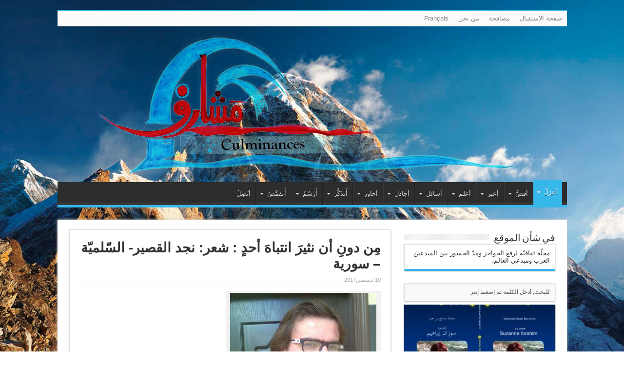

--- FILE ---
content_type: text/html; charset=UTF-8
request_url: https://www.masharif.com/ar/2017/12/10/%D9%85%D9%90%D9%86-%D8%AF%D9%88%D9%86%D9%90-%D8%A3%D9%86-%D9%86%D8%AB%D9%8A%D8%B1%D9%8E-%D8%A7%D9%86%D8%AA%D8%A8%D8%A7%D9%87%D9%8E-%D8%A3%D8%AD%D8%AF%D9%8D-%D8%B4%D8%B9%D8%B1-%D9%86%D8%AC%D8%AF/
body_size: 20908
content:
<!DOCTYPE html>
<html dir="rtl" lang="ar" prefix="og: http://ogp.me/ns#">
<head>
<meta charset="UTF-8" />
<title>مِن دونِ أن نثيرَ انتباهَ أحدٍ : شعر: نجد القصير- السّلميّة – سورية | مشارف</title>
<link rel="profile" href="http://gmpg.org/xfn/11" />
<link rel="stylesheet" type="text/css" media="all" href="https://www.masharif.com/ar/wp-content/themes/sahifa/style.css" />
<link rel="pingback" href="https://www.masharif.com/ar/xmlrpc.php" />
<link href='http://fonts.googleapis.com/css?family=Droid+Sans:regular,bold' rel='stylesheet' type='text/css'/>
<meta property="og:title" content="مِن دونِ أن نثيرَ انتباهَ أحدٍ : شعر: نجد القصير- السّلميّة – سورية"/>
<meta property="og:type" content="article"/>
<meta property="og:description" content="



مِن دون أن نثيرَ انتباهَ أحدٍ

كانَ كلٌّ منّا، يدُسُّ حُبَّهُ للآخرِ؛

أنا في الشِّعرِ، ..."/>
<meta property="og:url" content="https://www.masharif.com/ar/2017/12/10/%d9%85%d9%90%d9%86-%d8%af%d9%88%d9%86%d9%90-%d8%a3%d9%86-%d9%86%d8%ab%d9%8a%d8%b1%d9%8e-%d8%a7%d9%86%d8%aa%d8%a8%d8%a7%d9%87%d9%8e-%d8%a3%d8%ad%d8%af%d9%8d-%d8%b4%d8%b9%d8%b1-%d9%86%d8%ac%d8%af/"/>
<meta property="og:site_name" content="مشارف"/>
<meta property="og:image" content="https://www.masharif.com/ar/wp-content/uploads/2017/12/stock-photo-meat-on-a-pan-hand-holds-onion-pieces-recipe-of-pork-from-chef-preparation-of-meal-in-cafe-465335069-660x330.jpg" />
 
<!--[if lt IE 9]>
<script src="https://www.masharif.com/ar/wp-content/themes/sahifa/js/html5.js"></script>
<script src="https://www.masharif.com/ar/wp-content/themes/sahifa/js/selectivizr-min.js"></script>
<![endif]-->
<!--[if IE 9]>
<link rel="stylesheet" type="text/css" media="all" href="https://www.masharif.com/ar/wp-content/themes/sahifa/css/ie9.css" />
<![endif]-->
<!--[if IE 8]>
<link rel="stylesheet" type="text/css" media="all" href="https://www.masharif.com/ar/wp-content/themes/sahifa/css/ie8.css" />
<![endif]-->
<!--[if IE 7]>
<link rel="stylesheet" type="text/css" media="all" href="https://www.masharif.com/ar/wp-content/themes/sahifa/css/ie7.css" />
<![endif]-->
<script type='text/javascript'>
	/* <![CDATA[ */
	var tievar = {'go_to' : 'إذهب إلى ...'};
	var tie = {"ajaxurl":"https://www.masharif.com/ar/wp-admin/admin-ajax.php" , "your_rating":"تقييمك:"};
	/* ]]> */
</script>
<meta name='robots' content='max-image-preview:large' />
<link rel='dns-prefetch' href='//s.w.org' />
<link rel="alternate" type="application/rss+xml" title="مشارف &laquo; الخلاصة" href="https://www.masharif.com/ar/feed/" />
<link rel="alternate" type="application/rss+xml" title="مشارف &laquo; خلاصة التعليقات" href="https://www.masharif.com/ar/comments/feed/" />
<link rel="alternate" type="application/rss+xml" title="مشارف &laquo; مِن دونِ أن نثيرَ انتباهَ أحدٍ : شعر: نجد القصير- السّلميّة – سورية خلاصة التعليقات" href="https://www.masharif.com/ar/2017/12/10/%d9%85%d9%90%d9%86-%d8%af%d9%88%d9%86%d9%90-%d8%a3%d9%86-%d9%86%d8%ab%d9%8a%d8%b1%d9%8e-%d8%a7%d9%86%d8%aa%d8%a8%d8%a7%d9%87%d9%8e-%d8%a3%d8%ad%d8%af%d9%8d-%d8%b4%d8%b9%d8%b1-%d9%86%d8%ac%d8%af/feed/" />
<script type="text/javascript">
window._wpemojiSettings = {"baseUrl":"https:\/\/s.w.org\/images\/core\/emoji\/14.0.0\/72x72\/","ext":".png","svgUrl":"https:\/\/s.w.org\/images\/core\/emoji\/14.0.0\/svg\/","svgExt":".svg","source":{"concatemoji":"https:\/\/www.masharif.com\/ar\/wp-includes\/js\/wp-emoji-release.min.js?ver=6.0.11"}};
/*! This file is auto-generated */
!function(e,a,t){var n,r,o,i=a.createElement("canvas"),p=i.getContext&&i.getContext("2d");function s(e,t){var a=String.fromCharCode,e=(p.clearRect(0,0,i.width,i.height),p.fillText(a.apply(this,e),0,0),i.toDataURL());return p.clearRect(0,0,i.width,i.height),p.fillText(a.apply(this,t),0,0),e===i.toDataURL()}function c(e){var t=a.createElement("script");t.src=e,t.defer=t.type="text/javascript",a.getElementsByTagName("head")[0].appendChild(t)}for(o=Array("flag","emoji"),t.supports={everything:!0,everythingExceptFlag:!0},r=0;r<o.length;r++)t.supports[o[r]]=function(e){if(!p||!p.fillText)return!1;switch(p.textBaseline="top",p.font="600 32px Arial",e){case"flag":return s([127987,65039,8205,9895,65039],[127987,65039,8203,9895,65039])?!1:!s([55356,56826,55356,56819],[55356,56826,8203,55356,56819])&&!s([55356,57332,56128,56423,56128,56418,56128,56421,56128,56430,56128,56423,56128,56447],[55356,57332,8203,56128,56423,8203,56128,56418,8203,56128,56421,8203,56128,56430,8203,56128,56423,8203,56128,56447]);case"emoji":return!s([129777,127995,8205,129778,127999],[129777,127995,8203,129778,127999])}return!1}(o[r]),t.supports.everything=t.supports.everything&&t.supports[o[r]],"flag"!==o[r]&&(t.supports.everythingExceptFlag=t.supports.everythingExceptFlag&&t.supports[o[r]]);t.supports.everythingExceptFlag=t.supports.everythingExceptFlag&&!t.supports.flag,t.DOMReady=!1,t.readyCallback=function(){t.DOMReady=!0},t.supports.everything||(n=function(){t.readyCallback()},a.addEventListener?(a.addEventListener("DOMContentLoaded",n,!1),e.addEventListener("load",n,!1)):(e.attachEvent("onload",n),a.attachEvent("onreadystatechange",function(){"complete"===a.readyState&&t.readyCallback()})),(e=t.source||{}).concatemoji?c(e.concatemoji):e.wpemoji&&e.twemoji&&(c(e.twemoji),c(e.wpemoji)))}(window,document,window._wpemojiSettings);
</script>
<style type="text/css">
img.wp-smiley,
img.emoji {
	display: inline !important;
	border: none !important;
	box-shadow: none !important;
	height: 1em !important;
	width: 1em !important;
	margin: 0 0.07em !important;
	vertical-align: -0.1em !important;
	background: none !important;
	padding: 0 !important;
}
</style>
	<link rel='stylesheet' id='wp-block-library-rtl-css'  href='https://www.masharif.com/ar/wp-includes/css/dist/block-library/style-rtl.min.css?ver=6.0.11' type='text/css' media='all' />
<style id='global-styles-inline-css' type='text/css'>
body{--wp--preset--color--black: #000000;--wp--preset--color--cyan-bluish-gray: #abb8c3;--wp--preset--color--white: #ffffff;--wp--preset--color--pale-pink: #f78da7;--wp--preset--color--vivid-red: #cf2e2e;--wp--preset--color--luminous-vivid-orange: #ff6900;--wp--preset--color--luminous-vivid-amber: #fcb900;--wp--preset--color--light-green-cyan: #7bdcb5;--wp--preset--color--vivid-green-cyan: #00d084;--wp--preset--color--pale-cyan-blue: #8ed1fc;--wp--preset--color--vivid-cyan-blue: #0693e3;--wp--preset--color--vivid-purple: #9b51e0;--wp--preset--gradient--vivid-cyan-blue-to-vivid-purple: linear-gradient(135deg,rgba(6,147,227,1) 0%,rgb(155,81,224) 100%);--wp--preset--gradient--light-green-cyan-to-vivid-green-cyan: linear-gradient(135deg,rgb(122,220,180) 0%,rgb(0,208,130) 100%);--wp--preset--gradient--luminous-vivid-amber-to-luminous-vivid-orange: linear-gradient(135deg,rgba(252,185,0,1) 0%,rgba(255,105,0,1) 100%);--wp--preset--gradient--luminous-vivid-orange-to-vivid-red: linear-gradient(135deg,rgba(255,105,0,1) 0%,rgb(207,46,46) 100%);--wp--preset--gradient--very-light-gray-to-cyan-bluish-gray: linear-gradient(135deg,rgb(238,238,238) 0%,rgb(169,184,195) 100%);--wp--preset--gradient--cool-to-warm-spectrum: linear-gradient(135deg,rgb(74,234,220) 0%,rgb(151,120,209) 20%,rgb(207,42,186) 40%,rgb(238,44,130) 60%,rgb(251,105,98) 80%,rgb(254,248,76) 100%);--wp--preset--gradient--blush-light-purple: linear-gradient(135deg,rgb(255,206,236) 0%,rgb(152,150,240) 100%);--wp--preset--gradient--blush-bordeaux: linear-gradient(135deg,rgb(254,205,165) 0%,rgb(254,45,45) 50%,rgb(107,0,62) 100%);--wp--preset--gradient--luminous-dusk: linear-gradient(135deg,rgb(255,203,112) 0%,rgb(199,81,192) 50%,rgb(65,88,208) 100%);--wp--preset--gradient--pale-ocean: linear-gradient(135deg,rgb(255,245,203) 0%,rgb(182,227,212) 50%,rgb(51,167,181) 100%);--wp--preset--gradient--electric-grass: linear-gradient(135deg,rgb(202,248,128) 0%,rgb(113,206,126) 100%);--wp--preset--gradient--midnight: linear-gradient(135deg,rgb(2,3,129) 0%,rgb(40,116,252) 100%);--wp--preset--duotone--dark-grayscale: url('#wp-duotone-dark-grayscale');--wp--preset--duotone--grayscale: url('#wp-duotone-grayscale');--wp--preset--duotone--purple-yellow: url('#wp-duotone-purple-yellow');--wp--preset--duotone--blue-red: url('#wp-duotone-blue-red');--wp--preset--duotone--midnight: url('#wp-duotone-midnight');--wp--preset--duotone--magenta-yellow: url('#wp-duotone-magenta-yellow');--wp--preset--duotone--purple-green: url('#wp-duotone-purple-green');--wp--preset--duotone--blue-orange: url('#wp-duotone-blue-orange');--wp--preset--font-size--small: 13px;--wp--preset--font-size--medium: 20px;--wp--preset--font-size--large: 36px;--wp--preset--font-size--x-large: 42px;}.has-black-color{color: var(--wp--preset--color--black) !important;}.has-cyan-bluish-gray-color{color: var(--wp--preset--color--cyan-bluish-gray) !important;}.has-white-color{color: var(--wp--preset--color--white) !important;}.has-pale-pink-color{color: var(--wp--preset--color--pale-pink) !important;}.has-vivid-red-color{color: var(--wp--preset--color--vivid-red) !important;}.has-luminous-vivid-orange-color{color: var(--wp--preset--color--luminous-vivid-orange) !important;}.has-luminous-vivid-amber-color{color: var(--wp--preset--color--luminous-vivid-amber) !important;}.has-light-green-cyan-color{color: var(--wp--preset--color--light-green-cyan) !important;}.has-vivid-green-cyan-color{color: var(--wp--preset--color--vivid-green-cyan) !important;}.has-pale-cyan-blue-color{color: var(--wp--preset--color--pale-cyan-blue) !important;}.has-vivid-cyan-blue-color{color: var(--wp--preset--color--vivid-cyan-blue) !important;}.has-vivid-purple-color{color: var(--wp--preset--color--vivid-purple) !important;}.has-black-background-color{background-color: var(--wp--preset--color--black) !important;}.has-cyan-bluish-gray-background-color{background-color: var(--wp--preset--color--cyan-bluish-gray) !important;}.has-white-background-color{background-color: var(--wp--preset--color--white) !important;}.has-pale-pink-background-color{background-color: var(--wp--preset--color--pale-pink) !important;}.has-vivid-red-background-color{background-color: var(--wp--preset--color--vivid-red) !important;}.has-luminous-vivid-orange-background-color{background-color: var(--wp--preset--color--luminous-vivid-orange) !important;}.has-luminous-vivid-amber-background-color{background-color: var(--wp--preset--color--luminous-vivid-amber) !important;}.has-light-green-cyan-background-color{background-color: var(--wp--preset--color--light-green-cyan) !important;}.has-vivid-green-cyan-background-color{background-color: var(--wp--preset--color--vivid-green-cyan) !important;}.has-pale-cyan-blue-background-color{background-color: var(--wp--preset--color--pale-cyan-blue) !important;}.has-vivid-cyan-blue-background-color{background-color: var(--wp--preset--color--vivid-cyan-blue) !important;}.has-vivid-purple-background-color{background-color: var(--wp--preset--color--vivid-purple) !important;}.has-black-border-color{border-color: var(--wp--preset--color--black) !important;}.has-cyan-bluish-gray-border-color{border-color: var(--wp--preset--color--cyan-bluish-gray) !important;}.has-white-border-color{border-color: var(--wp--preset--color--white) !important;}.has-pale-pink-border-color{border-color: var(--wp--preset--color--pale-pink) !important;}.has-vivid-red-border-color{border-color: var(--wp--preset--color--vivid-red) !important;}.has-luminous-vivid-orange-border-color{border-color: var(--wp--preset--color--luminous-vivid-orange) !important;}.has-luminous-vivid-amber-border-color{border-color: var(--wp--preset--color--luminous-vivid-amber) !important;}.has-light-green-cyan-border-color{border-color: var(--wp--preset--color--light-green-cyan) !important;}.has-vivid-green-cyan-border-color{border-color: var(--wp--preset--color--vivid-green-cyan) !important;}.has-pale-cyan-blue-border-color{border-color: var(--wp--preset--color--pale-cyan-blue) !important;}.has-vivid-cyan-blue-border-color{border-color: var(--wp--preset--color--vivid-cyan-blue) !important;}.has-vivid-purple-border-color{border-color: var(--wp--preset--color--vivid-purple) !important;}.has-vivid-cyan-blue-to-vivid-purple-gradient-background{background: var(--wp--preset--gradient--vivid-cyan-blue-to-vivid-purple) !important;}.has-light-green-cyan-to-vivid-green-cyan-gradient-background{background: var(--wp--preset--gradient--light-green-cyan-to-vivid-green-cyan) !important;}.has-luminous-vivid-amber-to-luminous-vivid-orange-gradient-background{background: var(--wp--preset--gradient--luminous-vivid-amber-to-luminous-vivid-orange) !important;}.has-luminous-vivid-orange-to-vivid-red-gradient-background{background: var(--wp--preset--gradient--luminous-vivid-orange-to-vivid-red) !important;}.has-very-light-gray-to-cyan-bluish-gray-gradient-background{background: var(--wp--preset--gradient--very-light-gray-to-cyan-bluish-gray) !important;}.has-cool-to-warm-spectrum-gradient-background{background: var(--wp--preset--gradient--cool-to-warm-spectrum) !important;}.has-blush-light-purple-gradient-background{background: var(--wp--preset--gradient--blush-light-purple) !important;}.has-blush-bordeaux-gradient-background{background: var(--wp--preset--gradient--blush-bordeaux) !important;}.has-luminous-dusk-gradient-background{background: var(--wp--preset--gradient--luminous-dusk) !important;}.has-pale-ocean-gradient-background{background: var(--wp--preset--gradient--pale-ocean) !important;}.has-electric-grass-gradient-background{background: var(--wp--preset--gradient--electric-grass) !important;}.has-midnight-gradient-background{background: var(--wp--preset--gradient--midnight) !important;}.has-small-font-size{font-size: var(--wp--preset--font-size--small) !important;}.has-medium-font-size{font-size: var(--wp--preset--font-size--medium) !important;}.has-large-font-size{font-size: var(--wp--preset--font-size--large) !important;}.has-x-large-font-size{font-size: var(--wp--preset--font-size--x-large) !important;}
</style>
<link rel='stylesheet' id='contact-form-7-css'  href='https://www.masharif.com/ar/wp-content/plugins/contact-form-7/includes/css/styles.css?ver=5.6.1' type='text/css' media='all' />
<link rel='stylesheet' id='contact-form-7-rtl-css'  href='https://www.masharif.com/ar/wp-content/plugins/contact-form-7/includes/css/styles-rtl.css?ver=5.6.1' type='text/css' media='all' />
<link rel='stylesheet' id='ppress-frontend-css'  href='https://www.masharif.com/ar/wp-content/plugins/wp-user-avatar/assets/css/frontend.min.css?ver=3.2.15' type='text/css' media='all' />
<link rel='stylesheet' id='ppress-flatpickr-css'  href='https://www.masharif.com/ar/wp-content/plugins/wp-user-avatar/assets/flatpickr/flatpickr.min.css?ver=3.2.15' type='text/css' media='all' />
<link rel='stylesheet' id='ppress-select2-css'  href='https://www.masharif.com/ar/wp-content/plugins/wp-user-avatar/assets/select2/select2.min.css?ver=6.0.11' type='text/css' media='all' />
<script type='text/javascript' src='https://www.masharif.com/ar/wp-includes/js/jquery/jquery.min.js?ver=3.6.0' id='jquery-core-js'></script>
<script type='text/javascript' src='https://www.masharif.com/ar/wp-includes/js/jquery/jquery-migrate.min.js?ver=3.3.2' id='jquery-migrate-js'></script>
<script type='text/javascript' src='https://www.masharif.com/ar/wp-content/plugins/wp-user-avatar/assets/flatpickr/flatpickr.min.js?ver=6.0.11' id='ppress-flatpickr-js'></script>
<script type='text/javascript' src='https://www.masharif.com/ar/wp-content/plugins/wp-user-avatar/assets/select2/select2.min.js?ver=6.0.11' id='ppress-select2-js'></script>
<script type='text/javascript' src='https://www.masharif.com/ar/wp-content/themes/sahifa/js/tie-scripts.js?ver=6.0.11' id='tie-scripts-js'></script>
<link rel="https://api.w.org/" href="https://www.masharif.com/ar/wp-json/" /><link rel="alternate" type="application/json" href="https://www.masharif.com/ar/wp-json/wp/v2/posts/5658" /><link rel="EditURI" type="application/rsd+xml" title="RSD" href="https://www.masharif.com/ar/xmlrpc.php?rsd" />
<link rel="wlwmanifest" type="application/wlwmanifest+xml" href="https://www.masharif.com/ar/wp-includes/wlwmanifest.xml" /> 
<link rel="stylesheet" href="https://www.masharif.com/ar/wp-content/themes/sahifa/rtl.css" type="text/css" media="screen" /><meta name="generator" content="WordPress 6.0.11" />
<link rel="canonical" href="https://www.masharif.com/ar/2017/12/10/%d9%85%d9%90%d9%86-%d8%af%d9%88%d9%86%d9%90-%d8%a3%d9%86-%d9%86%d8%ab%d9%8a%d8%b1%d9%8e-%d8%a7%d9%86%d8%aa%d8%a8%d8%a7%d9%87%d9%8e-%d8%a3%d8%ad%d8%af%d9%8d-%d8%b4%d8%b9%d8%b1-%d9%86%d8%ac%d8%af/" />
<link rel='shortlink' href='https://www.masharif.com/ar/?p=5658' />
<link rel="alternate" type="application/json+oembed" href="https://www.masharif.com/ar/wp-json/oembed/1.0/embed?url=https%3A%2F%2Fwww.masharif.com%2Far%2F2017%2F12%2F10%2F%25d9%2585%25d9%2590%25d9%2586-%25d8%25af%25d9%2588%25d9%2586%25d9%2590-%25d8%25a3%25d9%2586-%25d9%2586%25d8%25ab%25d9%258a%25d8%25b1%25d9%258e-%25d8%25a7%25d9%2586%25d8%25aa%25d8%25a8%25d8%25a7%25d9%2587%25d9%258e-%25d8%25a3%25d8%25ad%25d8%25af%25d9%258d-%25d8%25b4%25d8%25b9%25d8%25b1-%25d9%2586%25d8%25ac%25d8%25af%2F" />
<link rel="alternate" type="text/xml+oembed" href="https://www.masharif.com/ar/wp-json/oembed/1.0/embed?url=https%3A%2F%2Fwww.masharif.com%2Far%2F2017%2F12%2F10%2F%25d9%2585%25d9%2590%25d9%2586-%25d8%25af%25d9%2588%25d9%2586%25d9%2590-%25d8%25a3%25d9%2586-%25d9%2586%25d8%25ab%25d9%258a%25d8%25b1%25d9%258e-%25d8%25a7%25d9%2586%25d8%25aa%25d8%25a8%25d8%25a7%25d9%2587%25d9%258e-%25d8%25a3%25d8%25ad%25d8%25af%25d9%258d-%25d8%25b4%25d8%25b9%25d8%25b1-%25d9%2586%25d8%25ac%25d8%25af%2F&#038;format=xml" />
<!-- Analytics by WP Statistics v13.2.4.1 - https://wp-statistics.com/ -->
<link rel="shortcut icon" href="https://www.masharif.com/ar/wp-content/themes/sahifa/favicon.ico" title="Favicon" /><meta name="viewport" content="width=device-width, initial-scale=1, maximum-scale=1" />

<style type="text/css" media="screen"> 
::-webkit-scrollbar {width: 8px; height:8px; }
	#main-nav,.cat-box-content,#sidebar .widget-container,.post-listing {border-bottom-color: #37b8eb;}
	.search-block .search-button,
	#topcontrol,
	#main-nav ul li.current-menu-item a,
	#main-nav ul li.current-menu-item a:hover,
	#main-nav ul li.current-menu-parent a,
	#main-nav ul li.current-menu-parent a:hover,
	#main-nav ul li.current-page-ancestor a,
	#main-nav ul li.current-page-ancestor a:hover,
	.pagination span.current,
	.share-post span.share-text,
	.flex-control-paging li a.flex-active,
	.ei-slider-thumbs li.ei-slider-element,
	.review-percentage .review-item span span,.review-final-score ,
	.woocommerce span.onsale, .woocommerce-page span.onsale ,
	.woocommerce .widget_price_filter .ui-slider .ui-slider-handle, .woocommerce-page .widget_price_filter .ui-slider .ui-slider-handle  {
		background-color:#37b8eb !important;
	}
	::-webkit-scrollbar-thumb{background-color:#37b8eb !important;}
	footer#theme-footer, .top-nav, .top-nav ul li.current-menu-item:after,#main-nav ul li.mega-menu .mega-menu-block, #main-nav ul ul {border-top-color: #37b8eb;}
	.search-block:after {border-right-color:#37b8eb;}
	#main-nav ul > li.parent-list:hover > a:after{border-color:transparent transparent #37b8eb;}

.background-cover{
	background-color:#000000 !important;
	background-image : url('http://www.masharif.com/ar/wp-content/uploads/2015/07/himalaya-bg2.jpg') !important;
	filter: progid:DXImageTransform.Microsoft.AlphaImageLoader(src='http://www.masharif.com/ar/wp-content/uploads/2015/07/himalaya-bg2.jpg',sizingMethod='scale') !important;
	-ms-filter: "progid:DXImageTransform.Microsoft.AlphaImageLoader(src='http://www.masharif.com/ar/wp-content/uploads/2015/07/himalaya-bg2.jpg',sizingMethod='scale')" !important;
}

body.single .entry, body.page .entry{
	font-family: Arial, Helvetica, sans-serif;
	font-size : 18px;
}
header {background:transparent      !important;}
header#theme-header 
{
 box-shadow:none;
}
</style> 

</head>
<body id="top" class="rtl post-template-default single single-post postid-5658 single-format-standard">
	<div class="background-cover"></div>
			<header id="theme-header" class="theme-header full-logo">
						<div class="top-nav">
								
				<div class="top-menu"><ul id="menu-1" class="menu"><li id="menu-item-14" class="menu-item menu-item-type-custom menu-item-object-custom menu-item-home menu-item-14"><a href="http://www.masharif.com/ar/">صفحة الاستقبال</a></li>
<li id="menu-item-16" class="menu-item menu-item-type-taxonomy menu-item-object-category menu-item-16"><a href="https://www.masharif.com/ar/category/%d9%85%d8%b5%d8%a7%d9%81%d8%ad%d8%a9/">مصافحة</a></li>
<li id="menu-item-37" class="menu-item menu-item-type-post_type menu-item-object-page menu-item-37"><a href="https://www.masharif.com/ar/%d9%85%d9%86-%d9%86%d8%ad%d9%86/">من نحن</a></li>
<li id="menu-item-441" class="menu-item menu-item-type-custom menu-item-object-custom menu-item-441"><a href="http://www.masharif.com/fr/">Français</a></li>
</ul></div>
		
	
			</div><!-- .top-menu /-->
			
		<div class="header-content">
			<div class="logo">
			<h2>								<a title="مشارف" href="https://www.masharif.com/ar/">
					<img src="http://www.masharif.com/ar/wp-content/uploads/2015/07/masharif-logo-ar-header.png" alt="مشارف" /><strong>مشارف </strong>
				</a>
			</h2>			</div><!-- .logo /-->
						<div class="clear"></div>
		</div>	
										<nav id="main-nav" class="fixed-enabled">
				<div class="main-menu"><ul id="menu-2" class="menu"><li id="menu-item-10" class="menu-item mega-menu full-mega-menu menu-item-type-taxonomy mega-menu full-mega-menu menu-item-object-category mega-menu full-mega-menu current-post-ancestor mega-menu full-mega-menu current-menu-parent mega-menu full-mega-menu current-post-parent"><a href="https://www.masharif.com/ar/category/%d8%a3%d8%ba%d8%b2%d9%84%d9%8c/">أغزلٌ</a>
<div class="mega-menu-block"><div class="mega-menu-content">
<div class="mega-menu-item "><a class="mega-menu-link" href="https://www.masharif.com/ar/2022/02/09/%d8%b1%d9%82%d8%b5%d8%a7%d8%aa%d9%8f-%d9%85%d8%a8%d8%b9%d8%ab%d8%b1%d8%a9%d9%8f-%d8%b3%d8%b9%d9%88%d8%af-%d8%a2%d9%84-%d8%b3%d9%85%d8%b1%d8%a9-%d8%a7%d9%84%d8%b7%d9%91%d8%a7%d8%a6%d9%81/" title="رقصاتُ مبعثرةُ..: سعود آل سمرة – الطّائف -السّعوديّة"><img src="https://www.masharif.com/ar/wp-content/uploads/2022/02/istockphoto-1186040584-2048x2048-272x125.jpg" /></a><h3 class="post-box-title"><a class="mega-menu-link" href="https://www.masharif.com/ar/2022/02/09/%d8%b1%d9%82%d8%b5%d8%a7%d8%aa%d9%8f-%d9%85%d8%a8%d8%b9%d8%ab%d8%b1%d8%a9%d9%8f-%d8%b3%d8%b9%d9%88%d8%af-%d8%a2%d9%84-%d8%b3%d9%85%d8%b1%d8%a9-%d8%a7%d9%84%d8%b7%d9%91%d8%a7%d8%a6%d9%81/" title="رقصاتُ مبعثرةُ..: سعود آل سمرة – الطّائف -السّعوديّة">رقصاتُ مبعثرةُ..: سعود آل سمرة – الطّائف -السّعوديّة</a></h3></div><div class="mega-menu-item "><a class="mega-menu-link" href="https://www.masharif.com/ar/2022/02/07/%d8%b3%d9%8e%d9%81%d9%8e%d8%b1%d9%8c-%d8%b4%d8%b9%d8%b1-%d8%b1%d8%a7%d8%b6%d9%8a%d8%a9-%d8%a8%d8%b5%d9%8a%d9%84%d8%a9-%d8%a7%d9%84%d9%82%d9%8a%d8%b1%d9%88%d8%a7%d9%86-%d8%aa%d9%88%d9%86%d8%b3/" title="سَفَرٌ: شعر: راضية بصيلة  &#8211; القيروان &#8211; تونس"><img src="https://www.masharif.com/ar/wp-content/uploads/2022/02/woman-6339701_960_720-272x125.jpg" /></a><h3 class="post-box-title"><a class="mega-menu-link" href="https://www.masharif.com/ar/2022/02/07/%d8%b3%d9%8e%d9%81%d9%8e%d8%b1%d9%8c-%d8%b4%d8%b9%d8%b1-%d8%b1%d8%a7%d8%b6%d9%8a%d8%a9-%d8%a8%d8%b5%d9%8a%d9%84%d8%a9-%d8%a7%d9%84%d9%82%d9%8a%d8%b1%d9%88%d8%a7%d9%86-%d8%aa%d9%88%d9%86%d8%b3/" title="سَفَرٌ: شعر: راضية بصيلة  &#8211; القيروان &#8211; تونس">سَفَرٌ: شعر: راضية بصيلة  &#8211; القيروان &#8211; تونس</a></h3></div><div class="mega-menu-item last-column"><a class="mega-menu-link" href="https://www.masharif.com/ar/2022/02/06/%d9%86%d8%b4%d9%88%d8%a9%d9%8c-%d9%81%d9%8a-%d9%85%d9%86%d8%aa%d9%87%d9%89-%d8%a7%d9%84%d8%b9%d8%b0%d9%88%d8%a8%d8%a9%d9%90-%d8%b4%d8%b9%d8%b1-%d9%86%d8%b4%d9%88%d8%a9%d9%8c-%d9%81%d9%8a-%d9%85/" title="نشوةٌ في منتهى العذوبةِ : شعر: نشوةٌ في منتهى العذوبةِ : شعر: مختار العمراوي &#8211;   ماطر- تونس &#8211;   ماطر- تونس"><img src="https://www.masharif.com/ar/wp-content/uploads/2022/02/autumn-72740_960_720-272x125.jpg" /></a><h3 class="post-box-title"><a class="mega-menu-link" href="https://www.masharif.com/ar/2022/02/06/%d9%86%d8%b4%d9%88%d8%a9%d9%8c-%d9%81%d9%8a-%d9%85%d9%86%d8%aa%d9%87%d9%89-%d8%a7%d9%84%d8%b9%d8%b0%d9%88%d8%a8%d8%a9%d9%90-%d8%b4%d8%b9%d8%b1-%d9%86%d8%b4%d9%88%d8%a9%d9%8c-%d9%81%d9%8a-%d9%85/" title="نشوةٌ في منتهى العذوبةِ : شعر: نشوةٌ في منتهى العذوبةِ : شعر: مختار العمراوي &#8211;   ماطر- تونس &#8211;   ماطر- تونس">نشوةٌ في منتهى العذوبةِ : شعر: نشوةٌ في منتهى العذوبةِ : شعر: مختار العمراوي &#8211;   ماطر- تونس &#8211;   ماطر- تونس</a></h3></div>
</div>
</li>
<li id="menu-item-11" class="menu-item mega-menu full-mega-menu menu-item-type-taxonomy mega-menu full-mega-menu menu-item-object-category"><a href="https://www.masharif.com/ar/category/%d8%a3%d9%82%d8%b5%d9%91%d9%8f/">أقصُّ</a>
<div class="mega-menu-block"><div class="mega-menu-content">
<div class="mega-menu-item "><a class="mega-menu-link" href="https://www.masharif.com/ar/2022/01/18/%d8%ae%d9%8a%d8%a8%d8%a7%d8%aa%d9%8f-%d9%85%d8%ad%d9%85%d9%91%d8%af%d9%8d-%d9%85%d8%ad%d9%85%d9%91%d8%af-%d8%a8%d9%88%d8%ad%d9%88%d8%b4-%d8%aa%d9%88%d8%b2%d8%b1-%d8%aa%d9%88%d9%86/" title="خيباتُ محمّدٍ: محمّد بوحوش – توزر– تونس"><img src="https://www.masharif.com/ar/wp-content/uploads/2020/05/13892128_10209961001962579_8622344315705328815_n-300x300-272x125.jpg" /></a><h3 class="post-box-title"><a class="mega-menu-link" href="https://www.masharif.com/ar/2022/01/18/%d8%ae%d9%8a%d8%a8%d8%a7%d8%aa%d9%8f-%d9%85%d8%ad%d9%85%d9%91%d8%af%d9%8d-%d9%85%d8%ad%d9%85%d9%91%d8%af-%d8%a8%d9%88%d8%ad%d9%88%d8%b4-%d8%aa%d9%88%d8%b2%d8%b1-%d8%aa%d9%88%d9%86/" title="خيباتُ محمّدٍ: محمّد بوحوش – توزر– تونس">خيباتُ محمّدٍ: محمّد بوحوش – توزر– تونس</a></h3></div><div class="mega-menu-item "><a class="mega-menu-link" href="https://www.masharif.com/ar/2021/06/02/%d9%85%d8%ad%d9%85%d9%91%d8%af-%d8%a8%d9%88%d8%ad%d9%88%d8%b4-%d8%aa%d9%88%d8%b2%d8%b1-%d8%aa%d9%88%d9%86%d8%b3-%d9%82%d8%b5%d8%b5-%d9%82%d8%b5%d9%8a%d8%b1%d8%a9-%d8%ac%d8%af%d9%91%d8%a7/" title="محمّد بوحوش &#8211;  توزر &#8211; تونس: قصص قصيرة جدّا"><img src="https://www.masharif.com/ar/wp-content/uploads/2021/06/elnur201009034-272x125.jpg" /></a><h3 class="post-box-title"><a class="mega-menu-link" href="https://www.masharif.com/ar/2021/06/02/%d9%85%d8%ad%d9%85%d9%91%d8%af-%d8%a8%d9%88%d8%ad%d9%88%d8%b4-%d8%aa%d9%88%d8%b2%d8%b1-%d8%aa%d9%88%d9%86%d8%b3-%d9%82%d8%b5%d8%b5-%d9%82%d8%b5%d9%8a%d8%b1%d8%a9-%d8%ac%d8%af%d9%91%d8%a7/" title="محمّد بوحوش &#8211;  توزر &#8211; تونس: قصص قصيرة جدّا">محمّد بوحوش &#8211;  توزر &#8211; تونس: قصص قصيرة جدّا</a></h3></div><div class="mega-menu-item last-column"><a class="mega-menu-link" href="https://www.masharif.com/ar/2021/03/08/%d9%83%d8%b9%d8%a8%d9%8c-%d8%b9%d8%a7%d9%84%d9%8d-%d9%82%d8%b5%d8%a9-%d9%82%d8%b5%d9%8a%d8%b1%d8%a9-%d9%86%d9%88%d8%b1-%d9%86%d8%af%d9%8a%d9%85-%d8%b9%d9%85%d8%b1%d8%a7%d9%86-%d8%a7/" title="كعبٌ عالٍ&#8230;. قصة قصيرة : نور نديم عمران – اللاذقية – سورية"><img src="https://www.masharif.com/ar/wp-content/uploads/2021/03/annashou190600023-272x125.jpg" /></a><h3 class="post-box-title"><a class="mega-menu-link" href="https://www.masharif.com/ar/2021/03/08/%d9%83%d8%b9%d8%a8%d9%8c-%d8%b9%d8%a7%d9%84%d9%8d-%d9%82%d8%b5%d8%a9-%d9%82%d8%b5%d9%8a%d8%b1%d8%a9-%d9%86%d9%88%d8%b1-%d9%86%d8%af%d9%8a%d9%85-%d8%b9%d9%85%d8%b1%d8%a7%d9%86-%d8%a7/" title="كعبٌ عالٍ&#8230;. قصة قصيرة : نور نديم عمران – اللاذقية – سورية">كعبٌ عالٍ&#8230;. قصة قصيرة : نور نديم عمران – اللاذقية – سورية</a></h3></div>
</div>
</li>
<li id="menu-item-69" class="menu-item mega-menu full-mega-menu menu-item-type-taxonomy mega-menu full-mega-menu menu-item-object-category"><a href="https://www.masharif.com/ar/category/%d8%a3%d8%b9%d8%a8%d8%b1/">أعبر</a>
<div class="mega-menu-block"><div class="mega-menu-content">
<div class="mega-menu-item "><a class="mega-menu-link" href="https://www.masharif.com/ar/2020/06/26/%d8%b1%d9%8e%d9%82%d9%92%d8%b5%d9%8e%d8%a9%d9%8f-%d8%a7%d9%84%d8%ae%d9%90%d8%b5%d9%92%d9%8a%d9%8e%d8%a7%d9%86%d9%90-%d8%b4%d8%b9%d8%b1-%d8%8c-%d8%a7%d9%84%d8%b4%d9%91%d8%a7%d8%b9%d8%b1%d8%a9-%d8%a7/" title="رَقْصَةُ الخِصْيَانِ: شعر ، الشّاعرة الهنديّة كمالا ثريّا  &#8211;  ترجمة:  نزار سرطاوي – فلسطين"><img src="https://www.masharif.com/ar/wp-content/uploads/2020/06/كمالا-الثريا-354x330-272x125.jpg" /></a><h3 class="post-box-title"><a class="mega-menu-link" href="https://www.masharif.com/ar/2020/06/26/%d8%b1%d9%8e%d9%82%d9%92%d8%b5%d9%8e%d8%a9%d9%8f-%d8%a7%d9%84%d8%ae%d9%90%d8%b5%d9%92%d9%8a%d9%8e%d8%a7%d9%86%d9%90-%d8%b4%d8%b9%d8%b1-%d8%8c-%d8%a7%d9%84%d8%b4%d9%91%d8%a7%d8%b9%d8%b1%d8%a9-%d8%a7/" title="رَقْصَةُ الخِصْيَانِ: شعر ، الشّاعرة الهنديّة كمالا ثريّا  &#8211;  ترجمة:  نزار سرطاوي – فلسطين">رَقْصَةُ الخِصْيَانِ: شعر ، الشّاعرة الهنديّة كمالا ثريّا  &#8211;  ترجمة:  نزار سرطاوي – فلسطين</a></h3></div><div class="mega-menu-item "><a class="mega-menu-link" href="https://www.masharif.com/ar/2020/06/08/%d8%b9%d9%84%d9%89-%d9%85%d9%82%d8%b1%d8%a8%d8%a9-%d9%85%d9%86-%d9%85%d8%ae%d9%8a%d9%85-%d8%a7%d9%84%d9%85%d9%87%d8%a7%d8%ac%d8%b1%d9%8a%d9%86-%d9%81%d9%8a%d8%b1%d9%88%d9%86%d9%8a%d9%83%d8%a7-%d8%ba/" title="على مقربة من مخيم المهاجرين &#8211; فيرونيكا غولوس &#8211; ترجمة نزار سرطاوي"><img src="https://www.masharif.com/ar/wp-content/uploads/2020/06/hqdefault-272x125.jpg" /></a><h3 class="post-box-title"><a class="mega-menu-link" href="https://www.masharif.com/ar/2020/06/08/%d8%b9%d9%84%d9%89-%d9%85%d9%82%d8%b1%d8%a8%d8%a9-%d9%85%d9%86-%d9%85%d8%ae%d9%8a%d9%85-%d8%a7%d9%84%d9%85%d9%87%d8%a7%d8%ac%d8%b1%d9%8a%d9%86-%d9%81%d9%8a%d8%b1%d9%88%d9%86%d9%8a%d9%83%d8%a7-%d8%ba/" title="على مقربة من مخيم المهاجرين &#8211; فيرونيكا غولوس &#8211; ترجمة نزار سرطاوي">على مقربة من مخيم المهاجرين &#8211; فيرونيكا غولوس &#8211; ترجمة نزار سرطاوي</a></h3></div><div class="mega-menu-item last-column"><a class="mega-menu-link" href="https://www.masharif.com/ar/2020/04/22/%d8%b2%d9%85%d9%86%d9%8f-%d8%a7%d9%84%d8%ad%d9%8e%d8%ac%d9%92%d8%b1%d9%90-%d8%b4%d8%b9%d8%b1-%d8%ac%d9%88%d8%b3%d9%84%d9%8a%d9%86-%d9%85%d9%88%d8%b1%d9%8a%d8%a7%d8%b3-%d8%b4%d8%a7%d8%b9/" title="زمنُ الحَجْرِ : شعر: جوسلين مورياس – شاعرة من جزيرة المارتينيك عالقة بباريس"><img src="https://www.masharif.com/ar/wp-content/uploads/2020/04/198620_213439988670036_1837105_n-272x125.jpg" /></a><h3 class="post-box-title"><a class="mega-menu-link" href="https://www.masharif.com/ar/2020/04/22/%d8%b2%d9%85%d9%86%d9%8f-%d8%a7%d9%84%d8%ad%d9%8e%d8%ac%d9%92%d8%b1%d9%90-%d8%b4%d8%b9%d8%b1-%d8%ac%d9%88%d8%b3%d9%84%d9%8a%d9%86-%d9%85%d9%88%d8%b1%d9%8a%d8%a7%d8%b3-%d8%b4%d8%a7%d8%b9/" title="زمنُ الحَجْرِ : شعر: جوسلين مورياس – شاعرة من جزيرة المارتينيك عالقة بباريس">زمنُ الحَجْرِ : شعر: جوسلين مورياس – شاعرة من جزيرة المارتينيك عالقة بباريس</a></h3></div>
</div>
</li>
<li id="menu-item-66" class="menu-item mega-menu full-mega-menu menu-item-type-taxonomy mega-menu full-mega-menu menu-item-object-category"><a href="https://www.masharif.com/ar/category/%d8%a3%d8%b9%d9%84%d9%85/">أعلم</a>
<div class="mega-menu-block"><div class="mega-menu-content">
<div class="mega-menu-item "><a class="mega-menu-link" href="https://www.masharif.com/ar/2022/07/23/%d9%85%d8%b3%d8%b1%d8%ad-%d8%b9%d9%83%d9%91%d8%a7-%d8%a7%d9%84%d8%a3%d8%a8%d9%8a%d9%91%d8%a9-%d9%8a%d8%b3%d8%aa%d8%b6%d9%8a%d9%81%d9%8f-%d8%a7%d9%84%d8%a3%d8%af%d9%8a%d8%a8%d8%a9%d9%8e-%d8%a2%d9%85/" title="مسرح عكّا الأبيّة يستضيفُ الأديبةَ آمال عوّاد رضوان! بقلم: آمال عوّاد رضوان"><img src="https://www.masharif.com/ar/wp-content/uploads/2022/07/image-272x125.png" /></a><h3 class="post-box-title"><a class="mega-menu-link" href="https://www.masharif.com/ar/2022/07/23/%d9%85%d8%b3%d8%b1%d8%ad-%d8%b9%d9%83%d9%91%d8%a7-%d8%a7%d9%84%d8%a3%d8%a8%d9%8a%d9%91%d8%a9-%d9%8a%d8%b3%d8%aa%d8%b6%d9%8a%d9%81%d9%8f-%d8%a7%d9%84%d8%a3%d8%af%d9%8a%d8%a8%d8%a9%d9%8e-%d8%a2%d9%85/" title="مسرح عكّا الأبيّة يستضيفُ الأديبةَ آمال عوّاد رضوان! بقلم: آمال عوّاد رضوان">مسرح عكّا الأبيّة يستضيفُ الأديبةَ آمال عوّاد رضوان! بقلم: آمال عوّاد رضوان</a></h3></div><div class="mega-menu-item "><a class="mega-menu-link" href="https://www.masharif.com/ar/2022/04/03/%d9%81%d9%86%d9%91-%d8%a7%d9%84%d9%81%d8%b3%d9%8a%d9%81%d8%b3%d8%a7%d8%a1-%d8%b9%d9%86%d8%af-%d8%a7%d9%84%d8%b7%d9%8a%d9%91%d8%a8-%d8%b2%d9%8a%d9%88%d8%af-%d8%a8%d9%8a%d9%86-%d8%a7%d9%84%d8%a3%d8%b3/" title="فنّ الفسيفساء عند الطيّب زيود: بين الأسلوب التّقليدي والتّجريديّ: الصّادق قايدي."><img src="https://www.masharif.com/ar/wp-content/uploads/2022/04/image4-272x125.png" /></a><h3 class="post-box-title"><a class="mega-menu-link" href="https://www.masharif.com/ar/2022/04/03/%d9%81%d9%86%d9%91-%d8%a7%d9%84%d9%81%d8%b3%d9%8a%d9%81%d8%b3%d8%a7%d8%a1-%d8%b9%d9%86%d8%af-%d8%a7%d9%84%d8%b7%d9%8a%d9%91%d8%a8-%d8%b2%d9%8a%d9%88%d8%af-%d8%a8%d9%8a%d9%86-%d8%a7%d9%84%d8%a3%d8%b3/" title="فنّ الفسيفساء عند الطيّب زيود: بين الأسلوب التّقليدي والتّجريديّ: الصّادق قايدي.">فنّ الفسيفساء عند الطيّب زيود: بين الأسلوب التّقليدي والتّجريديّ: الصّادق قايدي.</a></h3></div><div class="mega-menu-item last-column"><a class="mega-menu-link" href="https://www.masharif.com/ar/2022/01/15/10565/" title="الڨرمادي في نسخته العربية و كتب أخرى: يقلم: الصادق قايدي- فوشانة – تونس"><img src="https://www.masharif.com/ar/wp-content/uploads/2022/01/thumbnail-152x125.png" /></a><h3 class="post-box-title"><a class="mega-menu-link" href="https://www.masharif.com/ar/2022/01/15/10565/" title="الڨرمادي في نسخته العربية و كتب أخرى: يقلم: الصادق قايدي- فوشانة – تونس">الڨرمادي في نسخته العربية و كتب أخرى: يقلم: الصادق قايدي- فوشانة – تونس</a></h3></div>
</div>
</li>
<li id="menu-item-9" class="menu-item mega-menu full-mega-menu menu-item-type-taxonomy mega-menu full-mega-menu menu-item-object-category"><a href="https://www.masharif.com/ar/category/%d8%a3%d8%b3%d8%a7%d8%a6%d9%84/">أسائل</a>
<div class="mega-menu-block"><div class="mega-menu-content">
<div class="mega-menu-item "><a class="mega-menu-link" href="https://www.masharif.com/ar/2022/03/16/%d8%ad%d8%b3%d9%86-%d8%a7%d9%84%d8%b9%d8%a7%d8%b5%d9%8a%d8%b9%d9%86-%d8%a7%d9%84%d8%ad%d8%af%d9%88%d8%af-%d8%a5%d9%84%d9%89-%d8%a3%d9%8a%d9%86-%d9%86%d8%aa%d8%ac%d9%87%d8%9f-%d8%a8%d8%a7%d8%ad/" title="حسن العاصي:عن الحدود.. إلى أين نتجه؟ &#8211;  باحث في الأنثروبولوجيا الثقافية والإعلامية &#8211; هولندا"><img src="https://www.masharif.com/ar/wp-content/uploads/2021/01/tomasadzke190200091-272x125.jpg" /></a><h3 class="post-box-title"><a class="mega-menu-link" href="https://www.masharif.com/ar/2022/03/16/%d8%ad%d8%b3%d9%86-%d8%a7%d9%84%d8%b9%d8%a7%d8%b5%d9%8a%d8%b9%d9%86-%d8%a7%d9%84%d8%ad%d8%af%d9%88%d8%af-%d8%a5%d9%84%d9%89-%d8%a3%d9%8a%d9%86-%d9%86%d8%aa%d8%ac%d9%87%d8%9f-%d8%a8%d8%a7%d8%ad/" title="حسن العاصي:عن الحدود.. إلى أين نتجه؟ &#8211;  باحث في الأنثروبولوجيا الثقافية والإعلامية &#8211; هولندا">حسن العاصي:عن الحدود.. إلى أين نتجه؟ &#8211;  باحث في الأنثروبولوجيا الثقافية والإعلامية &#8211; هولندا</a></h3></div><div class="mega-menu-item "><a class="mega-menu-link" href="https://www.masharif.com/ar/2022/01/29/%d8%a8%d9%8a%d9%86-%d9%88%d8%ac%d8%af%d8%a7%d9%86%d9%8a%d9%91%d8%a9-%d8%a7%d9%84%d8%a3%d9%86%d8%ab%d9%89-%d9%88%d8%ac%d9%85%d8%a7%d9%84%d9%8a%d9%91%d8%a9-%d8%a7%d9%84%d9%82%d8%b5%d9%8a%d8%af%d8%a9/" title="بين وجدانيّة الأنثى وجماليّة القصيدة النثريّة: قراءة تحليليّة لقصيدة &#8220;حينَ ألقاكَ&#8221; الشّاعرة اللّبنانيّة لبنى شرارة بزّي  بقلم: فاطمة عبد الله- القدس &#8211; فلسطين"><img src="https://www.masharif.com/ar/wp-content/uploads/2022/01/46196761_10212837097657717_4331843971102801920_n-272x125.jpg" /></a><h3 class="post-box-title"><a class="mega-menu-link" href="https://www.masharif.com/ar/2022/01/29/%d8%a8%d9%8a%d9%86-%d9%88%d8%ac%d8%af%d8%a7%d9%86%d9%8a%d9%91%d8%a9-%d8%a7%d9%84%d8%a3%d9%86%d8%ab%d9%89-%d9%88%d8%ac%d9%85%d8%a7%d9%84%d9%8a%d9%91%d8%a9-%d8%a7%d9%84%d9%82%d8%b5%d9%8a%d8%af%d8%a9/" title="بين وجدانيّة الأنثى وجماليّة القصيدة النثريّة: قراءة تحليليّة لقصيدة &#8220;حينَ ألقاكَ&#8221; الشّاعرة اللّبنانيّة لبنى شرارة بزّي  بقلم: فاطمة عبد الله- القدس &#8211; فلسطين">بين وجدانيّة الأنثى وجماليّة القصيدة النثريّة: قراءة تحليليّة لقصيدة &#8220;حينَ ألقاكَ&#8221; الشّاعرة اللّبنانيّة لبنى شرارة بزّي  بقلم: فاطمة عبد الله- القدس &#8211; فلسطين</a></h3></div><div class="mega-menu-item last-column"><a class="mega-menu-link" href="https://www.masharif.com/ar/2022/01/28/%d9%82%d8%b1%d8%a7%d8%a1%d8%a9-%d9%81%d9%8a-%d9%82%d8%b5%d9%8a%d8%af%d8%a9-%d9%83%d8%a7%d9%86-%d9%88%d8%a7%d9%84%d8%af%d9%8a-%d9%8a%d8%ad%d8%af%d9%91%d8%ab%d9%8f%d9%86%d9%8a-%d8%b9%d9%86-%d8%a7/" title="قراءة في قصيدة: &#8221; كان والدي يحدّثُني عن الوفاء&#8221; للشّاعر العراقيّ عبّاس ثائر بقلم: داود سلمان الشويلي"><img src="https://www.masharif.com/ar/wp-content/uploads/2020/09/26804971_762516567267354_1016165088693033115_n-1-206x125.jpg" /></a><h3 class="post-box-title"><a class="mega-menu-link" href="https://www.masharif.com/ar/2022/01/28/%d9%82%d8%b1%d8%a7%d8%a1%d8%a9-%d9%81%d9%8a-%d9%82%d8%b5%d9%8a%d8%af%d8%a9-%d9%83%d8%a7%d9%86-%d9%88%d8%a7%d9%84%d8%af%d9%8a-%d9%8a%d8%ad%d8%af%d9%91%d8%ab%d9%8f%d9%86%d9%8a-%d8%b9%d9%86-%d8%a7/" title="قراءة في قصيدة: &#8221; كان والدي يحدّثُني عن الوفاء&#8221; للشّاعر العراقيّ عبّاس ثائر بقلم: داود سلمان الشويلي">قراءة في قصيدة: &#8221; كان والدي يحدّثُني عن الوفاء&#8221; للشّاعر العراقيّ عبّاس ثائر بقلم: داود سلمان الشويلي</a></h3></div>
</div>
</li>
<li id="menu-item-7" class="menu-item mega-menu full-mega-menu menu-item-type-taxonomy mega-menu full-mega-menu menu-item-object-category"><a href="https://www.masharif.com/ar/category/%d8%a3%d8%ac%d8%a7%d8%af%d9%84/">أجادل</a>
<div class="mega-menu-block"><div class="mega-menu-content">
<div class="mega-menu-item "><a class="mega-menu-link" href="https://www.masharif.com/ar/2021/06/04/%d8%aa%d8%b9%d9%84%d9%8b%d9%91%d9%85-%d8%a7%d9%84%d9%83%d8%b0%d8%a8-%d9%81%d9%8a-%d8%ae%d9%85%d8%b3%d8%a9-%d8%a3%d9%8a%d9%91%d8%a7%d9%85-%d8%ad%d8%b3%d9%86-%d8%a7%d9%84%d8%b9%d8%a7%d8%b5%d9%8a/" title="تعلًّم الكذب في خمسة أيّام:  حسن العاصي &#8211; كاتب وباحث فلسطيني مقيم في الدّنمارك"><img src="https://www.masharif.com/ar/wp-content/uploads/2021/06/artystarty200600045-272x125.jpg" /></a><h3 class="post-box-title"><a class="mega-menu-link" href="https://www.masharif.com/ar/2021/06/04/%d8%aa%d8%b9%d9%84%d9%8b%d9%91%d9%85-%d8%a7%d9%84%d9%83%d8%b0%d8%a8-%d9%81%d9%8a-%d8%ae%d9%85%d8%b3%d8%a9-%d8%a3%d9%8a%d9%91%d8%a7%d9%85-%d8%ad%d8%b3%d9%86-%d8%a7%d9%84%d8%b9%d8%a7%d8%b5%d9%8a/" title="تعلًّم الكذب في خمسة أيّام:  حسن العاصي &#8211; كاتب وباحث فلسطيني مقيم في الدّنمارك">تعلًّم الكذب في خمسة أيّام:  حسن العاصي &#8211; كاتب وباحث فلسطيني مقيم في الدّنمارك</a></h3></div><div class="mega-menu-item "><a class="mega-menu-link" href="https://www.masharif.com/ar/2020/04/17/%d8%a3%d9%86-%d8%aa%d9%83%d9%88%d9%86-%d8%b9%d9%86%d8%b5%d8%b1%d9%8a%d8%a7%d9%8b-%d8%b6%d8%af%d9%91%d9%8a-%d9%84%d8%a3%d9%86%d9%91%d9%86%d9%8a-%d9%81%d9%84%d8%b3%d8%b7%d9%8a%d9%86%d9%8a%d9%91-%d8%ad/" title="أن تكون عنصرياً ضدّي لأنّني فلسطينيّ : حسن العاصي &#8211;   باحث وكاتب فلسطينيّ مقيم في الدّنمارك"><img src="https://www.masharif.com/ar/wp-content/uploads/2020/04/thumbnail-3-272x125.jpg" /></a><h3 class="post-box-title"><a class="mega-menu-link" href="https://www.masharif.com/ar/2020/04/17/%d8%a3%d9%86-%d8%aa%d9%83%d9%88%d9%86-%d8%b9%d9%86%d8%b5%d8%b1%d9%8a%d8%a7%d9%8b-%d8%b6%d8%af%d9%91%d9%8a-%d9%84%d8%a3%d9%86%d9%91%d9%86%d9%8a-%d9%81%d9%84%d8%b3%d8%b7%d9%8a%d9%86%d9%8a%d9%91-%d8%ad/" title="أن تكون عنصرياً ضدّي لأنّني فلسطينيّ : حسن العاصي &#8211;   باحث وكاتب فلسطينيّ مقيم في الدّنمارك">أن تكون عنصرياً ضدّي لأنّني فلسطينيّ : حسن العاصي &#8211;   باحث وكاتب فلسطينيّ مقيم في الدّنمارك</a></h3></div><div class="mega-menu-item last-column"><a class="mega-menu-link" href="https://www.masharif.com/ar/2020/03/26/%d9%85%d8%ba%d8%a7%d9%84%d8%b7%d8%a7%d8%aa-%d8%ad%d9%88%d9%84-%d8%a7%d9%84%d8%b3%d9%91%d9%8a%d8%b1%d8%a9-%d8%a7%d9%84%d9%81%d9%83%d8%b1%d9%8a%d9%91%d8%a9-%d9%85%d8%ad%d9%85%d9%91%d8%af-%d8%a7%d9%84/" title="مغالطات حول السّيرة الفكريّة : محمّد الدّاهي – باحث مغربيّ – الرّباط &#8211; المغرب"><img src="https://www.masharif.com/ar/wp-content/uploads/2020/03/thumbnail-272x125.jpg" /></a><h3 class="post-box-title"><a class="mega-menu-link" href="https://www.masharif.com/ar/2020/03/26/%d9%85%d8%ba%d8%a7%d9%84%d8%b7%d8%a7%d8%aa-%d8%ad%d9%88%d9%84-%d8%a7%d9%84%d8%b3%d9%91%d9%8a%d8%b1%d8%a9-%d8%a7%d9%84%d9%81%d9%83%d8%b1%d9%8a%d9%91%d8%a9-%d9%85%d8%ad%d9%85%d9%91%d8%af-%d8%a7%d9%84/" title="مغالطات حول السّيرة الفكريّة : محمّد الدّاهي – باحث مغربيّ – الرّباط &#8211; المغرب">مغالطات حول السّيرة الفكريّة : محمّد الدّاهي – باحث مغربيّ – الرّباط &#8211; المغرب</a></h3></div>
</div>
</li>
<li id="menu-item-8" class="menu-item mega-menu full-mega-menu menu-item-type-taxonomy mega-menu full-mega-menu menu-item-object-category"><a href="https://www.masharif.com/ar/category/%d8%a3%d8%ad%d8%a7%d9%88%d8%b1/">أحاور</a>
<div class="mega-menu-block"><div class="mega-menu-content">
<div class="mega-menu-item "><a class="mega-menu-link" href="https://www.masharif.com/ar/2021/03/08/%d9%85%d8%b9-%d8%a7%d9%84%d8%ae%d8%b7%d9%91%d8%a7%d8%b7%d8%a9-%d9%88-%d8%a7%d9%84%d8%b2%d9%91%d8%ae%d8%b1%d9%81%d9%8a%d9%91%d8%a9-%d8%a7%d9%84%d8%aa%d9%91%d9%88%d9%86%d8%b3%d9%8a%d8%a9-%d9%85%d9%86/" title="مع الخطّاطة و الزّخرفيّة التّونسية منية معلول: حاورها: مع الخطّاطة و الزّخرفيّة التّونسية منية معلول: حاورها: الصّادق قايدي- فوشانة – تونس- فوشانة – تونس"><img src="https://www.masharif.com/ar/wp-content/uploads/2021/03/thumbnail-272x125.png" /></a><h3 class="post-box-title"><a class="mega-menu-link" href="https://www.masharif.com/ar/2021/03/08/%d9%85%d8%b9-%d8%a7%d9%84%d8%ae%d8%b7%d9%91%d8%a7%d8%b7%d8%a9-%d9%88-%d8%a7%d9%84%d8%b2%d9%91%d8%ae%d8%b1%d9%81%d9%8a%d9%91%d8%a9-%d8%a7%d9%84%d8%aa%d9%91%d9%88%d9%86%d8%b3%d9%8a%d8%a9-%d9%85%d9%86/" title="مع الخطّاطة و الزّخرفيّة التّونسية منية معلول: حاورها: مع الخطّاطة و الزّخرفيّة التّونسية منية معلول: حاورها: الصّادق قايدي- فوشانة – تونس- فوشانة – تونس">مع الخطّاطة و الزّخرفيّة التّونسية منية معلول: حاورها: مع الخطّاطة و الزّخرفيّة التّونسية منية معلول: حاورها: الصّادق قايدي- فوشانة – تونس- فوشانة – تونس</a></h3></div><div class="mega-menu-item "><a class="mega-menu-link" href="https://www.masharif.com/ar/2020/06/03/%d8%ad%d9%88%d8%a7%d8%b1-%d9%85%d8%b9-%d8%a7%d9%84%d9%86%d9%91%d8%a7%d9%82%d8%af-%d9%85%d8%ad%d9%85%d9%91%d8%af-%d8%b5%d8%a7%d9%84%d8%ad-%d8%a8%d9%86-%d8%b9%d9%85%d8%b1-%d8%a3%d8%ac%d8%b1%d8%aa%d9%87/" title="حوار مع النّاقد محمّد صالح بن عمر: أجرته :منيرة الرزقي"><img src="https://www.masharif.com/ar/wp-content/uploads/2020/06/135548_1522498745658_4864166_o-272x125.jpg" /></a><h3 class="post-box-title"><a class="mega-menu-link" href="https://www.masharif.com/ar/2020/06/03/%d8%ad%d9%88%d8%a7%d8%b1-%d9%85%d8%b9-%d8%a7%d9%84%d9%86%d9%91%d8%a7%d9%82%d8%af-%d9%85%d8%ad%d9%85%d9%91%d8%af-%d8%b5%d8%a7%d9%84%d8%ad-%d8%a8%d9%86-%d8%b9%d9%85%d8%b1-%d8%a3%d8%ac%d8%b1%d8%aa%d9%87/" title="حوار مع النّاقد محمّد صالح بن عمر: أجرته :منيرة الرزقي">حوار مع النّاقد محمّد صالح بن عمر: أجرته :منيرة الرزقي</a></h3></div><div class="mega-menu-item last-column"><a class="mega-menu-link" href="https://www.masharif.com/ar/2020/05/28/%d8%ad%d9%88%d8%a7%d8%b1-%d9%85%d8%b9-%d8%a7%d9%84%d9%86%d9%91%d8%a7%d9%82%d8%af-%d9%85%d8%ad%d9%85%d9%91%d8%af-%d8%b5%d8%a7%d9%84%d8%ad-%d8%a8%d9%86-%d8%b9%d9%85%d8%b1-%d8%ad%d9%88%d9%84-%d9%83%d8%aa/" title="حوار مع النّاقد محمّد صالح بن عمر حول كتابه &#8220;أبو القاسم الشّابي صوتا استثنائيا&#8221;: أجراه عبد المجيد دنقيش"><img src="https://www.masharif.com/ar/wp-content/uploads/2020/05/ben-amor-chebbi-272x125.jpg" /></a><h3 class="post-box-title"><a class="mega-menu-link" href="https://www.masharif.com/ar/2020/05/28/%d8%ad%d9%88%d8%a7%d8%b1-%d9%85%d8%b9-%d8%a7%d9%84%d9%86%d9%91%d8%a7%d9%82%d8%af-%d9%85%d8%ad%d9%85%d9%91%d8%af-%d8%b5%d8%a7%d9%84%d8%ad-%d8%a8%d9%86-%d8%b9%d9%85%d8%b1-%d8%ad%d9%88%d9%84-%d9%83%d8%aa/" title="حوار مع النّاقد محمّد صالح بن عمر حول كتابه &#8220;أبو القاسم الشّابي صوتا استثنائيا&#8221;: أجراه عبد المجيد دنقيش">حوار مع النّاقد محمّد صالح بن عمر حول كتابه &#8220;أبو القاسم الشّابي صوتا استثنائيا&#8221;: أجراه عبد المجيد دنقيش</a></h3></div>
</div>
</li>
<li id="menu-item-5412" class="menu-item mega-menu full-mega-menu menu-item-type-taxonomy mega-menu full-mega-menu menu-item-object-category"><a href="https://www.masharif.com/ar/category/%d8%a3%d8%aa%d8%b0%d9%83%d8%b1/">أَتَذَكَّر</a>
<div class="mega-menu-block"><div class="mega-menu-content">
<div class="mega-menu-item "><a class="mega-menu-link" href="https://www.masharif.com/ar/2020/10/17/%d9%85%d9%86-%d9%87%d9%85-%d8%a7%d9%84%d9%83%d8%aa%d9%91%d8%a7%d8%a8-%d9%88%d8%a7%d9%84%d8%b4%d9%91%d8%b9%d8%b1%d8%a7%d8%a1-%d8%a7%d9%84%d8%b0%d9%8a%d9%86-%d9%83%d8%a7%d9%86%d8%aa-%d8%aa%d8%b6%d9%85/" title="من هم الكتّاب والشّعراء الذين كانت تضمّهم حركة الطّليعة الأدبيّة؟"><img src="https://www.masharif.com/ar/wp-content/uploads/2020/10/106201983_10217950561218880_6560271529130320447_n-272x125.jpg" /></a><h3 class="post-box-title"><a class="mega-menu-link" href="https://www.masharif.com/ar/2020/10/17/%d9%85%d9%86-%d9%87%d9%85-%d8%a7%d9%84%d9%83%d8%aa%d9%91%d8%a7%d8%a8-%d9%88%d8%a7%d9%84%d8%b4%d9%91%d8%b9%d8%b1%d8%a7%d8%a1-%d8%a7%d9%84%d8%b0%d9%8a%d9%86-%d9%83%d8%a7%d9%86%d8%aa-%d8%aa%d8%b6%d9%85/" title="من هم الكتّاب والشّعراء الذين كانت تضمّهم حركة الطّليعة الأدبيّة؟">من هم الكتّاب والشّعراء الذين كانت تضمّهم حركة الطّليعة الأدبيّة؟</a></h3></div><div class="mega-menu-item "><a class="mega-menu-link" href="https://www.masharif.com/ar/2020/06/18/%d9%8a%d9%88%d9%85%d9%8a%d9%91%d8%a7%d8%aa-%d9%85%d8%ba%d8%aa%d8%b1%d8%a8-%d9%81%d9%8a-%d8%b2%d9%85%d9%86-%d8%a7%d9%84%d9%83%d9%88%d8%b1%d9%88%d9%86%d8%a7-%d8%b9%d9%85%d8%b1%d9%88-%d8%a3%d8%a8%d9%88/" title="يوميّات مغترب في زمن الكورونا : عمرو أبو العطا – كاتب مصريّ من القاهرة مقيم في السّعوديّة"><img src="https://www.masharif.com/ar/wp-content/uploads/2020/06/Elnur200305337-272x125.jpg" /></a><h3 class="post-box-title"><a class="mega-menu-link" href="https://www.masharif.com/ar/2020/06/18/%d9%8a%d9%88%d9%85%d9%8a%d9%91%d8%a7%d8%aa-%d9%85%d8%ba%d8%aa%d8%b1%d8%a8-%d9%81%d9%8a-%d8%b2%d9%85%d9%86-%d8%a7%d9%84%d9%83%d9%88%d8%b1%d9%88%d9%86%d8%a7-%d8%b9%d9%85%d8%b1%d9%88-%d8%a3%d8%a8%d9%88/" title="يوميّات مغترب في زمن الكورونا : عمرو أبو العطا – كاتب مصريّ من القاهرة مقيم في السّعوديّة">يوميّات مغترب في زمن الكورونا : عمرو أبو العطا – كاتب مصريّ من القاهرة مقيم في السّعوديّة</a></h3></div><div class="mega-menu-item last-column"><a class="mega-menu-link" href="https://www.masharif.com/ar/2020/05/27/%d9%85%d8%b0%d9%83%d9%91%d8%b1%d8%a7%d8%aa-%d9%86%d8%a7%d9%82%d8%af%d9%85%d9%88%d8%a7%d9%82%d9%81-%d8%a7%d9%84%d8%b4%d9%91%d8%b9%d8%b1%d8%a7%d8%a1-%d8%a7%d9%84%d9%85%d8%aa%d8%ba%d9%8a%d9%91%d8%b1/" title="مذكّرات ناقد:مواقف الشّعراء المتغيّرة: محمّد صالح بن عمر"><img src="https://www.masharif.com/ar/wp-content/uploads/2020/05/151258384479_content-272x125.jpg" /></a><h3 class="post-box-title"><a class="mega-menu-link" href="https://www.masharif.com/ar/2020/05/27/%d9%85%d8%b0%d9%83%d9%91%d8%b1%d8%a7%d8%aa-%d9%86%d8%a7%d9%82%d8%af%d9%85%d9%88%d8%a7%d9%82%d9%81-%d8%a7%d9%84%d8%b4%d9%91%d8%b9%d8%b1%d8%a7%d8%a1-%d8%a7%d9%84%d9%85%d8%aa%d8%ba%d9%8a%d9%91%d8%b1/" title="مذكّرات ناقد:مواقف الشّعراء المتغيّرة: محمّد صالح بن عمر">مذكّرات ناقد:مواقف الشّعراء المتغيّرة: محمّد صالح بن عمر</a></h3></div>
</div>
</li>
<li id="menu-item-555" class="menu-item mega-menu full-mega-menu menu-item-type-taxonomy mega-menu full-mega-menu menu-item-object-category"><a href="https://www.masharif.com/ar/category/%d8%a3%d9%8e%d8%b1%d9%92%d8%b3%d9%8f%d9%85%d9%8f/">أَرْسُمُ</a>
<div class="mega-menu-block"><div class="mega-menu-content">
<div class="mega-menu-item "><a class="mega-menu-link" href="https://www.masharif.com/ar/2022/01/21/%d8%a3%d8%ac%d9%8a%d8%a1%d9%8f-%d8%b4%d8%b9%d8%b1-%d8%b1%d8%a7%d8%b6%d9%8a%d8%a9-%d8%a8%d8%b5%d9%8a%d9%84%d8%a9-%d8%a7%d9%84%d9%82%d9%8a%d8%b1%d9%88%d8%a7%d9%86-%d8%aa%d9%88%d9%86%d8%b3/" title="أجيءُ..: شعر: راضية بصيلة &#8211; القيروان &#8211; تونس"><img src="https://www.masharif.com/ar/wp-content/uploads/2022/01/peace-of-mind-349815_960_720-272x125.jpg" /></a><h3 class="post-box-title"><a class="mega-menu-link" href="https://www.masharif.com/ar/2022/01/21/%d8%a3%d8%ac%d9%8a%d8%a1%d9%8f-%d8%b4%d8%b9%d8%b1-%d8%b1%d8%a7%d8%b6%d9%8a%d8%a9-%d8%a8%d8%b5%d9%8a%d9%84%d8%a9-%d8%a7%d9%84%d9%82%d9%8a%d8%b1%d9%88%d8%a7%d9%86-%d8%aa%d9%88%d9%86%d8%b3/" title="أجيءُ..: شعر: راضية بصيلة &#8211; القيروان &#8211; تونس">أجيءُ..: شعر: راضية بصيلة &#8211; القيروان &#8211; تونس</a></h3></div><div class="mega-menu-item "><a class="mega-menu-link" href="https://www.masharif.com/ar/2018/12/20/%d9%8a%d9%88%d9%85%d9%8c-%d8%a2%d8%ae%d8%b1%d9%8f-%d9%85%d9%86-%d8%a3%d9%8a%d9%91%d8%a7%d9%85%d9%90-%d8%a7%d9%84%d9%81%d9%86%d9%91%d9%90-%d8%a7%d9%84%d8%aa%d9%91%d8%b4%d9%83%d9%8a%d9%84%d9%8a%d9%91/" title="يومٌ آخرُ من أيّامِ الفنِّ التّشكيليِّ السّوريِّ في غاليري هيشون: تغطية : نور نديم عمران – اللاّذقيّة – سورية"><img src="https://www.masharif.com/ar/wp-content/uploads/2018/12/48963801_2225342010830538_415641676204212224_n-272x125.jpg" /></a><h3 class="post-box-title"><a class="mega-menu-link" href="https://www.masharif.com/ar/2018/12/20/%d9%8a%d9%88%d9%85%d9%8c-%d8%a2%d8%ae%d8%b1%d9%8f-%d9%85%d9%86-%d8%a3%d9%8a%d9%91%d8%a7%d9%85%d9%90-%d8%a7%d9%84%d9%81%d9%86%d9%91%d9%90-%d8%a7%d9%84%d8%aa%d9%91%d8%b4%d9%83%d9%8a%d9%84%d9%8a%d9%91/" title="يومٌ آخرُ من أيّامِ الفنِّ التّشكيليِّ السّوريِّ في غاليري هيشون: تغطية : نور نديم عمران – اللاّذقيّة – سورية">يومٌ آخرُ من أيّامِ الفنِّ التّشكيليِّ السّوريِّ في غاليري هيشون: تغطية : نور نديم عمران – اللاّذقيّة – سورية</a></h3></div><div class="mega-menu-item last-column"><a class="mega-menu-link" href="https://www.masharif.com/ar/2018/12/18/%d8%a3%d9%8a%d9%91%d8%a7%d9%85-%d8%a7%d9%84%d9%81%d9%86%d9%91%d9%90-%d8%a7%d9%84%d8%aa%d9%91%d8%b4%d9%83%d9%8a%d9%84%d9%8a%d9%91-%d8%a7%d9%84%d8%b3%d9%91%d9%88%d8%b1%d9%8a%d9%91-%d8%aa%d8%ba%d8%b7/" title="أيّام الفنِّ التّشكيليّ السّوريّ: تغطية : نور نديم عمران – اللاّذقيّة – سورية"><img src="https://www.masharif.com/ar/wp-content/uploads/2018/12/received_2176970925679332-272x125.jpeg" /></a><h3 class="post-box-title"><a class="mega-menu-link" href="https://www.masharif.com/ar/2018/12/18/%d8%a3%d9%8a%d9%91%d8%a7%d9%85-%d8%a7%d9%84%d9%81%d9%86%d9%91%d9%90-%d8%a7%d9%84%d8%aa%d9%91%d8%b4%d9%83%d9%8a%d9%84%d9%8a%d9%91-%d8%a7%d9%84%d8%b3%d9%91%d9%88%d8%b1%d9%8a%d9%91-%d8%aa%d8%ba%d8%b7/" title="أيّام الفنِّ التّشكيليّ السّوريّ: تغطية : نور نديم عمران – اللاّذقيّة – سورية">أيّام الفنِّ التّشكيليّ السّوريّ: تغطية : نور نديم عمران – اللاّذقيّة – سورية</a></h3></div>
</div>
</li>
<li id="menu-item-554" class="menu-item mega-menu full-mega-menu menu-item-type-taxonomy mega-menu full-mega-menu menu-item-object-category"><a href="https://www.masharif.com/ar/category/%d8%a3%d9%8e%d8%aa%d9%82%d9%85%d9%91%d9%8e%d8%b5%d9%8f/">أَتقمَّصُ</a>
<div class="mega-menu-block"><div class="mega-menu-content">
<div class="mega-menu-item "><a class="mega-menu-link" href="https://www.masharif.com/ar/2016/03/30/%d8%a7%d8%ae%d8%aa%d8%aa%d8%a7%d9%85-%d8%a7%d9%84%d8%af%d9%91%d9%88%d8%b1%d8%a9-%d8%a7%d9%84%d8%ae%d8%a7%d9%85%d8%b3%d8%a9-%d9%84%d9%84%d9%85%d9%87%d8%b1%d8%ac%d8%a7%d9%86-%d8%a7%d9%84%d8%af%d9%91/" title="اختتام الدّورة الخامسة للمهرجان الدّوليّ لمسرح الطّفل بفوشانة : الجزائر و مصر و تركيا و إيطاليا في بانوراما الفرجة..و تونس حاضنة الإبداع.. : عرض : شمس الدّين العوني – تونس"><img src="https://www.masharif.com/ar/wp-content/uploads/2016/03/téléchargement-1-172x125.jpg" /></a><h3 class="post-box-title"><a class="mega-menu-link" href="https://www.masharif.com/ar/2016/03/30/%d8%a7%d8%ae%d8%aa%d8%aa%d8%a7%d9%85-%d8%a7%d9%84%d8%af%d9%91%d9%88%d8%b1%d8%a9-%d8%a7%d9%84%d8%ae%d8%a7%d9%85%d8%b3%d8%a9-%d9%84%d9%84%d9%85%d9%87%d8%b1%d8%ac%d8%a7%d9%86-%d8%a7%d9%84%d8%af%d9%91/" title="اختتام الدّورة الخامسة للمهرجان الدّوليّ لمسرح الطّفل بفوشانة : الجزائر و مصر و تركيا و إيطاليا في بانوراما الفرجة..و تونس حاضنة الإبداع.. : عرض : شمس الدّين العوني – تونس">اختتام الدّورة الخامسة للمهرجان الدّوليّ لمسرح الطّفل بفوشانة : الجزائر و مصر و تركيا و إيطاليا في بانوراما الفرجة..و تونس حاضنة الإبداع.. : عرض : شمس الدّين العوني – تونس</a></h3></div><div class="mega-menu-item "><a class="mega-menu-link" href="https://www.masharif.com/ar/2015/08/17/%d9%84%d8%b1%d9%82%d8%b5%d9%8d-%d8%a7%d9%84%d9%81%d9%84%d8%a7%d9%85%d9%86%d9%83%d9%88-%d9%81%d9%8a-%d8%a5%d8%b4%d8%a8%d9%8a%d9%84%d9%8a%d8%a9-%d8%a8%d8%b9%d8%af%d9%8c-%d9%85%d8%ae%d8%aa%d9%84%d9%81/" title="لرقصٍ الفلامنكو في إشبيلية بعدٌ مختلفٌ  تماما : محمّد صالح بن عمر"><img src="https://www.masharif.com/ar/wp-content/uploads/2015/08/IMG_05091-272x125.jpg" /></a><h3 class="post-box-title"><a class="mega-menu-link" href="https://www.masharif.com/ar/2015/08/17/%d9%84%d8%b1%d9%82%d8%b5%d9%8d-%d8%a7%d9%84%d9%81%d9%84%d8%a7%d9%85%d9%86%d9%83%d9%88-%d9%81%d9%8a-%d8%a5%d8%b4%d8%a8%d9%8a%d9%84%d9%8a%d8%a9-%d8%a8%d8%b9%d8%af%d9%8c-%d9%85%d8%ae%d8%aa%d9%84%d9%81/" title="لرقصٍ الفلامنكو في إشبيلية بعدٌ مختلفٌ  تماما : محمّد صالح بن عمر">لرقصٍ الفلامنكو في إشبيلية بعدٌ مختلفٌ  تماما : محمّد صالح بن عمر</a></h3></div><div class="mega-menu-item last-column"><a class="mega-menu-link" href="https://www.masharif.com/ar/2015/07/31/%d8%a8%d9%8a%d9%86-%d8%a7%d9%84%d9%86%d9%91%d8%b5%d9%91-%d8%a7%d9%84%d9%85%d8%b3%d8%b1%d8%ad%d9%8a%d9%91-%d8%b1%d8%a7%d8%b9%d9%8a-%d8%a7%d9%84%d9%86%d9%91%d8%ac%d9%88%d9%85-1-%d9%88%d8%a3/" title="بين النّصّ المسرحيّ &#8221; راعي النّجوم &#8221; (1) وأدب الدّوعاجي السّرديّ : انفصال أم اتصال؟ : محمّد صالح بن عمر"><img src="https://www.masharif.com/ar/wp-content/uploads/2015/07/index-272x125.jpg" /></a><h3 class="post-box-title"><a class="mega-menu-link" href="https://www.masharif.com/ar/2015/07/31/%d8%a8%d9%8a%d9%86-%d8%a7%d9%84%d9%86%d9%91%d8%b5%d9%91-%d8%a7%d9%84%d9%85%d8%b3%d8%b1%d8%ad%d9%8a%d9%91-%d8%b1%d8%a7%d8%b9%d9%8a-%d8%a7%d9%84%d9%86%d9%91%d8%ac%d9%88%d9%85-1-%d9%88%d8%a3/" title="بين النّصّ المسرحيّ &#8221; راعي النّجوم &#8221; (1) وأدب الدّوعاجي السّرديّ : انفصال أم اتصال؟ : محمّد صالح بن عمر">بين النّصّ المسرحيّ &#8221; راعي النّجوم &#8221; (1) وأدب الدّوعاجي السّرديّ : انفصال أم اتصال؟ : محمّد صالح بن عمر</a></h3></div>
</div>
</li>
<li id="menu-item-43" class="menu-item  menu-item-type-post_type  menu-item-object-page"><a href="https://www.masharif.com/ar/%d8%a3%d8%aa%d9%91%d8%b5%d9%90%d9%84%d9%8f/">أتّصِلُ</a></li>
</ul></div>							</nav><!-- .main-nav /-->
					</header><!-- #header /-->
	
		
	<div id="main-content" class="container">
	<div class="content">
				
	
		
				
				
						
		<article class="post-listing post-5658 post type-post status-publish format-standard has-post-thumbnail hentry category-2">
			
			<div class="post-inner">
				<h1 class="name post-title entry-title" itemprop="name">مِن دونِ أن نثيرَ انتباهَ أحدٍ : شعر: نجد القصير- السّلميّة – سورية</h1>
						
<p class="post-meta">
	
		
	<span>10 ديسمبر,2017</span>	
	
</p>
<div class="clear"></div>

				<div class="entry">
										
					<div id="attachment_4477" style="width: 310px" class="wp-caption alignnone"><a href="http://www.masharif.com/ar/wp-content/uploads/2017/05/15203331_1246724012051931_4250684053631877742_n.jpg"><img aria-describedby="caption-attachment-4477" class="wp-image-4477 size-medium" src="http://www.masharif.com/ar/wp-content/uploads/2017/05/15203331_1246724012051931_4250684053631877742_n-300x300.jpg" alt="" width="300" height="300" srcset="https://www.masharif.com/ar/wp-content/uploads/2017/05/15203331_1246724012051931_4250684053631877742_n-300x300.jpg 300w, https://www.masharif.com/ar/wp-content/uploads/2017/05/15203331_1246724012051931_4250684053631877742_n-150x150.jpg 150w, https://www.masharif.com/ar/wp-content/uploads/2017/05/15203331_1246724012051931_4250684053631877742_n-768x768.jpg 768w, https://www.masharif.com/ar/wp-content/uploads/2017/05/15203331_1246724012051931_4250684053631877742_n-55x55.jpg 55w, https://www.masharif.com/ar/wp-content/uploads/2017/05/15203331_1246724012051931_4250684053631877742_n.jpg 960w" sizes="(max-width: 300px) 100vw, 300px" /></a><p id="caption-attachment-4477" class="wp-caption-text">نجد القصير</p></div>
<p><a href="http://www.masharif.com/ar/wp-content/uploads/2017/12/stock-photo-meat-on-a-pan-hand-holds-onion-pieces-recipe-of-pork-from-chef-preparation-of-meal-in-cafe-465335069.jpg"><img loading="lazy" class="alignnone size-medium wp-image-5659" src="http://www.masharif.com/ar/wp-content/uploads/2017/12/stock-photo-meat-on-a-pan-hand-holds-onion-pieces-recipe-of-pork-from-chef-preparation-of-meal-in-cafe-465335069-300x213.jpg" alt="" width="300" height="213" srcset="https://www.masharif.com/ar/wp-content/uploads/2017/12/stock-photo-meat-on-a-pan-hand-holds-onion-pieces-recipe-of-pork-from-chef-preparation-of-meal-in-cafe-465335069-300x213.jpg 300w, https://www.masharif.com/ar/wp-content/uploads/2017/12/stock-photo-meat-on-a-pan-hand-holds-onion-pieces-recipe-of-pork-from-chef-preparation-of-meal-in-cafe-465335069-768x546.jpg 768w, https://www.masharif.com/ar/wp-content/uploads/2017/12/stock-photo-meat-on-a-pan-hand-holds-onion-pieces-recipe-of-pork-from-chef-preparation-of-meal-in-cafe-465335069-1024x728.jpg 1024w" sizes="(max-width: 300px) 100vw, 300px" /></a></p>
<p><strong>مِن دون أن نثيرَ انتباهَ أحدٍ</strong></p>
<p><strong>كانَ كلٌّ منّا، يدُسُّ حُبَّهُ للآخرِ؛</strong></p>
<p><strong>أنا في الشِّعرِ، وهيَ في الطّعامِ.</strong></p>
<p>&nbsp;</p>
<p>&nbsp;</p>
										
					
									</div><!-- .entry /-->
								<span style="display:none" class="updated">2017-12-10</span>
								<div style="display:none" class="vcard author" itemprop="author" itemscope itemtype="http://schema.org/Person"><strong class="fn" itemprop="name"><a href="https://www.masharif.com/ar/author/msba/" title="مقالات محمد صالح بن عمر" rel="author">محمد صالح بن عمر</a></strong></div>
								
				<div class="share-post">
	<span class="share-text">شاركها !</span>
	<script>
	window.___gcfg = {lang: 'es-419'};
	(function(w, d, s) {
	  function go(){
		var js, fjs = d.getElementsByTagName(s)[0], load = function(url, id) {
		  if (d.getElementById(id)) {return;}
		  js = d.createElement(s); js.src = url; js.id = id;
		  fjs.parentNode.insertBefore(js, fjs);
		};
		load('//connect.facebook.net/en/all.js#xfbml=1', 'fbjssdk');
		load('https://apis.google.com/js/plusone.js', 'gplus1js');
		load('//platform.twitter.com/widgets.js', 'tweetjs');
	  }
	  if (w.addEventListener) { w.addEventListener("load", go, false); }
	  else if (w.attachEvent) { w.attachEvent("onload",go); }
	}(window, document, 'script'));
	</script>
	<ul>			
			<li><a href="https://twitter.com/share" class="twitter-share-button" data-url="https://www.masharif.com/ar/2017/12/10/%d9%85%d9%90%d9%86-%d8%af%d9%88%d9%86%d9%90-%d8%a3%d9%86-%d9%86%d8%ab%d9%8a%d8%b1%d9%8e-%d8%a7%d9%86%d8%aa%d8%a8%d8%a7%d9%87%d9%8e-%d8%a3%d8%ad%d8%af%d9%8d-%d8%b4%d8%b9%d8%b1-%d9%86%d8%ac%d8%af/" data-text="مِن دونِ أن نثيرَ انتباهَ أحدٍ : شعر: نجد القصير- السّلميّة – سورية" data-via="" data-lang="en">tweet</a></li>
				<li>
			<div id="fb-root"></div>
			<div class="fb-like" data-href="https://www.masharif.com/ar/2017/12/10/%d9%85%d9%90%d9%86-%d8%af%d9%88%d9%86%d9%90-%d8%a3%d9%86-%d9%86%d8%ab%d9%8a%d8%b1%d9%8e-%d8%a7%d9%86%d8%aa%d8%a8%d8%a7%d9%87%d9%8e-%d8%a3%d8%ad%d8%af%d9%8d-%d8%b4%d8%b9%d8%b1-%d9%86%d8%ac%d8%af/" data-send="false" data-layout="button_count" data-width="90" data-show-faces="false"></div>
		</li>
						<li><script src="http://platform.linkedin.com/in.js" type="text/javascript"></script><script type="IN/Share" data-url="https://www.masharif.com/ar/2017/12/10/%d9%85%d9%90%d9%86-%d8%af%d9%88%d9%86%d9%90-%d8%a3%d9%86-%d9%86%d8%ab%d9%8a%d8%b1%d9%8e-%d8%a7%d9%86%d8%aa%d8%a8%d8%a7%d9%87%d9%8e-%d8%a3%d8%ad%d8%af%d9%8d-%d8%b4%d8%b9%d8%b1-%d9%86%d8%ac%d8%af/" data-counter="right"></script></li>
			</ul>
	<div class="clear"></div>
</div> <!-- .share-post -->
			</div><!-- .post-inner -->
		</article><!-- .post-listing -->
		
		
				
				
		
			
			<section id="related_posts">
		<div class="block-head">
			<h3>مقالات مشابهة</h3><div class="stripe-line"></div>
		</div>
		<div class="post-listing">
						<div class="related-item">
							
				<div class="post-thumbnail">
					<a href="https://www.masharif.com/ar/2022/07/23/%d9%85%d8%b3%d8%b1%d8%ad-%d8%b9%d9%83%d9%91%d8%a7-%d8%a7%d9%84%d8%a3%d8%a8%d9%8a%d9%91%d8%a9-%d9%8a%d8%b3%d8%aa%d8%b6%d9%8a%d9%81%d9%8f-%d8%a7%d9%84%d8%a3%d8%af%d9%8a%d8%a8%d8%a9%d9%8e-%d8%a2%d9%85/" title="رابط ثابت لـ مسرح عكّا الأبيّة يستضيفُ الأديبةَ آمال عوّاد رضوان! بقلم: آمال عوّاد رضوان" rel="bookmark">
						<img width="272" height="125" src="https://www.masharif.com/ar/wp-content/uploads/2022/07/image-272x125.png" class="attachment-tie-medium size-tie-medium" alt="مسرح عكّا الأبيّة يستضيفُ الأديبةَ آمال عوّاد رضوان! بقلم: آمال عوّاد رضوان" loading="lazy" title="مسرح عكّا الأبيّة يستضيفُ الأديبةَ آمال عوّاد رضوان! بقلم: آمال عوّاد رضوان" />						<span class="overlay-icon"></span>
					</a>
				</div><!-- post-thumbnail /-->
							
				<h3><a href="https://www.masharif.com/ar/2022/07/23/%d9%85%d8%b3%d8%b1%d8%ad-%d8%b9%d9%83%d9%91%d8%a7-%d8%a7%d9%84%d8%a3%d8%a8%d9%8a%d9%91%d8%a9-%d9%8a%d8%b3%d8%aa%d8%b6%d9%8a%d9%81%d9%8f-%d8%a7%d9%84%d8%a3%d8%af%d9%8a%d8%a8%d8%a9%d9%8e-%d8%a2%d9%85/" title="رابط ثابت لـ مسرح عكّا الأبيّة يستضيفُ الأديبةَ آمال عوّاد رضوان! بقلم: آمال عوّاد رضوان" rel="bookmark">مسرح عكّا الأبيّة يستضيفُ الأديبةَ آمال عوّاد رضوان! بقلم: آمال عوّاد رضوان</a></h3>
				<p class="post-meta"><span>23 يوليو,2022</span></p>
			</div>
						<div class="related-item">
							
				<div class="post-thumbnail">
					<a href="https://www.masharif.com/ar/2022/04/03/%d9%81%d9%86%d9%91-%d8%a7%d9%84%d9%81%d8%b3%d9%8a%d9%81%d8%b3%d8%a7%d8%a1-%d8%b9%d9%86%d8%af-%d8%a7%d9%84%d8%b7%d9%8a%d9%91%d8%a8-%d8%b2%d9%8a%d9%88%d8%af-%d8%a8%d9%8a%d9%86-%d8%a7%d9%84%d8%a3%d8%b3/" title="رابط ثابت لـ فنّ الفسيفساء عند الطيّب زيود: بين الأسلوب التّقليدي والتّجريديّ: الصّادق قايدي." rel="bookmark">
						<img width="272" height="125" src="https://www.masharif.com/ar/wp-content/uploads/2022/04/image4-272x125.png" class="attachment-tie-medium size-tie-medium" alt="فنّ الفسيفساء عند الطيّب زيود: بين الأسلوب التّقليدي والتّجريديّ: الصّادق قايدي." loading="lazy" title="فنّ الفسيفساء عند الطيّب زيود: بين الأسلوب التّقليدي والتّجريديّ: الصّادق قايدي." />						<span class="overlay-icon"></span>
					</a>
				</div><!-- post-thumbnail /-->
							
				<h3><a href="https://www.masharif.com/ar/2022/04/03/%d9%81%d9%86%d9%91-%d8%a7%d9%84%d9%81%d8%b3%d9%8a%d9%81%d8%b3%d8%a7%d8%a1-%d8%b9%d9%86%d8%af-%d8%a7%d9%84%d8%b7%d9%8a%d9%91%d8%a8-%d8%b2%d9%8a%d9%88%d8%af-%d8%a8%d9%8a%d9%86-%d8%a7%d9%84%d8%a3%d8%b3/" title="رابط ثابت لـ فنّ الفسيفساء عند الطيّب زيود: بين الأسلوب التّقليدي والتّجريديّ: الصّادق قايدي." rel="bookmark">فنّ الفسيفساء عند الطيّب زيود: بين الأسلوب التّقليدي والتّجريديّ: الصّادق قايدي.</a></h3>
				<p class="post-meta"><span>3 أبريل,2022</span></p>
			</div>
						<div class="related-item">
							
				<div class="post-thumbnail">
					<a href="https://www.masharif.com/ar/2022/03/16/%d8%ad%d8%b3%d9%86-%d8%a7%d9%84%d8%b9%d8%a7%d8%b5%d9%8a%d8%b9%d9%86-%d8%a7%d9%84%d8%ad%d8%af%d9%88%d8%af-%d8%a5%d9%84%d9%89-%d8%a3%d9%8a%d9%86-%d9%86%d8%aa%d8%ac%d9%87%d8%9f-%d8%a8%d8%a7%d8%ad/" title="رابط ثابت لـ حسن العاصي:عن الحدود.. إلى أين نتجه؟ &#8211;  باحث في الأنثروبولوجيا الثقافية والإعلامية &#8211; هولندا" rel="bookmark">
						<img width="272" height="125" src="https://www.masharif.com/ar/wp-content/uploads/2021/01/tomasadzke190200091-272x125.jpg" class="attachment-tie-medium size-tie-medium" alt="حسن العاصي:عن الحدود.. إلى أين نتجه؟ &#8211;  باحث في الأنثروبولوجيا الثقافية والإعلامية &#8211; هولندا" loading="lazy" title="حسن العاصي:عن الحدود.. إلى أين نتجه؟ &#8211;  باحث في الأنثروبولوجيا الثقافية والإعلامية &#8211; هولندا" />						<span class="overlay-icon"></span>
					</a>
				</div><!-- post-thumbnail /-->
							
				<h3><a href="https://www.masharif.com/ar/2022/03/16/%d8%ad%d8%b3%d9%86-%d8%a7%d9%84%d8%b9%d8%a7%d8%b5%d9%8a%d8%b9%d9%86-%d8%a7%d9%84%d8%ad%d8%af%d9%88%d8%af-%d8%a5%d9%84%d9%89-%d8%a3%d9%8a%d9%86-%d9%86%d8%aa%d8%ac%d9%87%d8%9f-%d8%a8%d8%a7%d8%ad/" title="رابط ثابت لـ حسن العاصي:عن الحدود.. إلى أين نتجه؟ &#8211;  باحث في الأنثروبولوجيا الثقافية والإعلامية &#8211; هولندا" rel="bookmark">حسن العاصي:عن الحدود.. إلى أين نتجه؟ &#8211;  باحث في الأنثروبولوجيا الثقافية والإعلامية &#8211; هولندا</a></h3>
				<p class="post-meta"><span>16 مارس,2022</span></p>
			</div>
						<div class="clear"></div>
		</div>
	</section>
	
		
				<div id="comments">



	<div id="respond" class="comment-respond">
		<h3 id="reply-title" class="comment-reply-title">اضف رد <small><a rel="nofollow" id="cancel-comment-reply-link" href="/ar/2017/12/10/%D9%85%D9%90%D9%86-%D8%AF%D9%88%D9%86%D9%90-%D8%A3%D9%86-%D9%86%D8%AB%D9%8A%D8%B1%D9%8E-%D8%A7%D9%86%D8%AA%D8%A8%D8%A7%D9%87%D9%8E-%D8%A3%D8%AD%D8%AF%D9%8D-%D8%B4%D8%B9%D8%B1-%D9%86%D8%AC%D8%AF/#respond" style="display:none;">إلغاء الرد</a></small></h3><form action="https://www.masharif.com/ar/wp-comments-post.php" method="post" id="commentform" class="comment-form"><p class="comment-notes">لن يتم نشر البريد الإلكتروني . الحقول المطلوبة مشار لها بـ <span class="required">*</span></p><p class="comment-form-comment"><label for="comment">التعليق <span class="required" aria-hidden="true">*</span></label> <textarea id="comment" name="comment" cols="45" rows="8" maxlength="65525" required="required"></textarea></p><p class="comment-form-author"><label for="author">الإسم</label> <span class="required">*</span><input id="author" name="author" type="text" value="" size="30" aria-required='true' /></p>
<p class="comment-form-email"><label for="email">البريد</label> <span class="required">*</span><input id="email" name="email" type="text" value="" size="30" aria-required='true' /></p>
<p class="comment-form-url"><label for="url">الموقع</label><input id="url" name="url" type="text" value="" size="30" /></p>
<p class="comment-form-cookies-consent"><input id="wp-comment-cookies-consent" name="wp-comment-cookies-consent" type="checkbox" value="yes" /> <label for="wp-comment-cookies-consent">احفظ اسمي، بريدي الإلكتروني، والموقع الإلكتروني في هذا المتصفح لاستخدامها المرة المقبلة في تعليقي.</label></p>
<p class="form-submit"><input name="submit" type="submit" id="submit" class="submit" value="أضف التعليق" /> <input type='hidden' name='comment_post_ID' value='5658' id='comment_post_ID' />
<input type='hidden' name='comment_parent' id='comment_parent' value='0' />
</p><p style="display: none;"><input type="hidden" id="akismet_comment_nonce" name="akismet_comment_nonce" value="f4d669ae4e" /></p><p style="display: none !important;"><label>&#916;<textarea name="ak_hp_textarea" cols="45" rows="8" maxlength="100"></textarea></label><input type="hidden" id="ak_js_1" name="ak_js" value="183"/><script>document.getElementById( "ak_js_1" ).setAttribute( "value", ( new Date() ).getTime() );</script></p></form>	</div><!-- #respond -->
	
</div><!-- #comments -->
	
	</div><!-- .content -->
<aside id="sidebar">
<div id="text-2" class="widget widget_text"><div class="widget-top"><h4>في شأن الموقع</h4><div class="stripe-line"></div></div>
						<div class="widget-container">			<div class="textwidget">مجلّة  ثقافيّة  لرفع الحواجز ومدّ الجسور بين المبدعين العرب ومبدعي العالم.</div>
		</div></div><!-- .widget /-->	<div class="search-widget">
		<form method="get" id="searchform" action="https://www.masharif.com/ar/">
			<input type="text" id="s" name="s" value="للبحث, أدخل الكلمة ثم إضغط إنتر" onfocus="if (this.value == 'للبحث, أدخل الكلمة ثم إضغط إنتر') {this.value = '';}" onblur="if (this.value == '') {this.value = 'للبحث, أدخل الكلمة ثم إضغط إنتر';}"  />
		</form>
	</div><!-- .search-widget /-->		
		<div class="flexslider" id="tie-slider-widget-2">
		<ul class="slides">
			
			<li>
								<img src="https://www.masharif.com/ar/wp-content/uploads/2015/08/03.Suzanne.Ibrahim.v1-31-290x195.jpg" alt="" />
												<div class="slider-caption">
					<h2>الشّاعرة سوزان إبراهيم</h2>					<p>وجوه شعريّة من العالم (3)</p>				</div>
							</li>
				
			<li>
				<a href="http://www.edilivre.com/le-sommet-est-un-puits-renverse-adnan-al-sayegh.html#.Vi5sYG50uM8">				<img src="https://www.masharif.com/ar/wp-content/uploads/2015/10/700197_LCL_C14_5-290x195.jpg" alt="" />
				</a>								<div class="slider-caption">
					<h2><a href="http://www.edilivre.com/le-sommet-est-un-puits-renverse-adnan-al-sayegh.html#.Vi5sYG50uM8">Le Sommet est un puits renversé</a></h2>					<p>Adnan Al-Sayegh</p>				</div>
							</li>
							</ul>
	</div>
		<script>
	jQuery(document).ready(function() {
	  jQuery('#tie-slider-widget-2').flexslider({
		animation: "fade",
		slideshowSpeed: 7000,
		animationSpeed: 600,
		randomize: false,
		pauseOnHover: true,
		prevText: "",
		nextText: "",
		controlNav: false
	  });
	});
	</script>
		<div class="widget" id="tabbed-widget">
		<div class="widget-container">
			<div class="widget-top">
				<ul class="tabs posts-taps">
					<li class="tabs"><a href="#tab1">الأشهر</a></li>
					<li class="tabs"><a href="#tab2">الأخيرة</a></li>
					<li class="tabs"><a href="#tab3">تعليقات</a></li>
					<li class="tabs" style="margin-left:0"><a href="#tab4">الوسوم</a></li>
				</ul>
			</div>
			<div id="tab1" class="tabs-wrap">
				<ul>
								<li >
						
				<div class="post-thumbnail">
					<a href="https://www.masharif.com/ar/2015/09/13/%d8%ad%d9%81%d8%b8-%d8%a7%d9%84%d9%84%d9%87-%d8%b4%d8%a7%d8%b9%d8%b1%d8%aa%d9%86%d8%a7-%d8%a7%d9%84%d8%b9%d8%b1%d8%a8%d9%8a%d9%91%d8%a9-%d8%a7%d9%84%d8%a3%d9%85%d8%b1%d9%8a%d9%83%d9%8a%d9%91%d8%a9-2/" title="رابط ثابت لـ حفظ الله شاعرتنا العربيّة الأمريكيّة انتصار دوليب من كلّ سوء" rel="bookmark"><img width="55" height="55" src="https://www.masharif.com/ar/wp-content/uploads/2015/09/11206952_468568026643689_5132182682971016626_n-55x55.jpg" class="attachment-tie-small size-tie-small" alt="حفظ الله شاعرتنا العربيّة الأمريكيّة انتصار دوليب من كلّ سوء" loading="lazy" title="حفظ الله شاعرتنا العربيّة الأمريكيّة انتصار دوليب من كلّ سوء" srcset="https://www.masharif.com/ar/wp-content/uploads/2015/09/11206952_468568026643689_5132182682971016626_n-55x55.jpg 55w, https://www.masharif.com/ar/wp-content/uploads/2015/09/11206952_468568026643689_5132182682971016626_n-150x150.jpg 150w" sizes="(max-width: 55px) 100vw, 55px" /><span class="overlay-icon"></span></a>
				</div><!-- post-thumbnail /-->
							<h3><a href="https://www.masharif.com/ar/2015/09/13/%d8%ad%d9%81%d8%b8-%d8%a7%d9%84%d9%84%d9%87-%d8%b4%d8%a7%d8%b9%d8%b1%d8%aa%d9%86%d8%a7-%d8%a7%d9%84%d8%b9%d8%b1%d8%a8%d9%8a%d9%91%d8%a9-%d8%a7%d9%84%d8%a3%d9%85%d8%b1%d9%8a%d9%83%d9%8a%d9%91%d8%a9-2/" title="حفظ الله شاعرتنا العربيّة الأمريكيّة انتصار دوليب من كلّ سوء">حفظ الله شاعرتنا العربيّة الأمريكيّة انتصار دوليب من كلّ سوء</a></h3>
				 <span class="date"><span>13 سبتمبر,2015</span></span>
			</li>
				<li >
						
				<div class="post-thumbnail">
					<a href="https://www.masharif.com/ar/2015/09/02/%d9%84%d9%8a%d8%b3-%d8%a7%d9%84%d9%83%d8%a7%d8%aa%d8%a8-%d8%a7%d9%84%d8%b0%d9%8a-%d9%8a%d9%83%d8%aa%d8%a8%d9%8f-%d9%85%d8%ad%d9%85%d9%91%d8%af-%d8%b5%d8%a7%d9%84%d8%ad-%d8%a8%d9%86-%d8%b9%d9%85/" title="رابط ثابت لـ ليس الكاتب الذي يكتبُ : محمّد صالح بن عمر" rel="bookmark"><img width="55" height="55" src="https://www.masharif.com/ar/wp-content/uploads/2015/09/QUIZ_Francoise-Sagan_1713-55x55.jpeg" class="attachment-tie-small size-tie-small" alt="ليس الكاتب الذي يكتبُ : محمّد صالح بن عمر" loading="lazy" title="ليس الكاتب الذي يكتبُ : محمّد صالح بن عمر" srcset="https://www.masharif.com/ar/wp-content/uploads/2015/09/QUIZ_Francoise-Sagan_1713-55x55.jpeg 55w, https://www.masharif.com/ar/wp-content/uploads/2015/09/QUIZ_Francoise-Sagan_1713-150x150.jpeg 150w" sizes="(max-width: 55px) 100vw, 55px" /><span class="overlay-icon"></span></a>
				</div><!-- post-thumbnail /-->
							<h3><a href="https://www.masharif.com/ar/2015/09/02/%d9%84%d9%8a%d8%b3-%d8%a7%d9%84%d9%83%d8%a7%d8%aa%d8%a8-%d8%a7%d9%84%d8%b0%d9%8a-%d9%8a%d9%83%d8%aa%d8%a8%d9%8f-%d9%85%d8%ad%d9%85%d9%91%d8%af-%d8%b5%d8%a7%d9%84%d8%ad-%d8%a8%d9%86-%d8%b9%d9%85/" title="ليس الكاتب الذي يكتبُ : محمّد صالح بن عمر">ليس الكاتب الذي يكتبُ : محمّد صالح بن عمر</a></h3>
				 <span class="date"><span>2 سبتمبر,2015</span></span>
			</li>
				<li >
						
				<div class="post-thumbnail">
					<a href="https://www.masharif.com/ar/2015/09/05/%d8%a7%d9%84%d8%b4%d9%91%d8%a7%d8%b9%d8%b1%d8%a9-%d8%a7%d9%84%d8%b3%d9%91%d9%88%d8%b1%d9%8a%d9%91%d8%a9-%d8%b3%d9%88%d8%b2%d8%a7%d9%86-%d8%a5%d8%a8%d8%b1%d8%a7%d9%87%d9%8a%d9%85-%d9%81%d9%84/" title="رابط ثابت لـ الشّاعرة السّوريّة سوزان إبراهيم   :  فلسفة العصر الجديد تأخذنا إلى الفوضى الخلاّقة" rel="bookmark"><img width="55" height="55" src="https://www.masharif.com/ar/wp-content/uploads/2015/09/11754480_910295649050035_7112493897001408629_o-55x55.jpg" class="attachment-tie-small size-tie-small" alt="الشّاعرة السّوريّة سوزان إبراهيم   :  فلسفة العصر الجديد تأخذنا إلى الفوضى الخلاّقة" loading="lazy" title="الشّاعرة السّوريّة سوزان إبراهيم   :  فلسفة العصر الجديد تأخذنا إلى الفوضى الخلاّقة" srcset="https://www.masharif.com/ar/wp-content/uploads/2015/09/11754480_910295649050035_7112493897001408629_o-55x55.jpg 55w, https://www.masharif.com/ar/wp-content/uploads/2015/09/11754480_910295649050035_7112493897001408629_o-150x150.jpg 150w" sizes="(max-width: 55px) 100vw, 55px" /><span class="overlay-icon"></span></a>
				</div><!-- post-thumbnail /-->
							<h3><a href="https://www.masharif.com/ar/2015/09/05/%d8%a7%d9%84%d8%b4%d9%91%d8%a7%d8%b9%d8%b1%d8%a9-%d8%a7%d9%84%d8%b3%d9%91%d9%88%d8%b1%d9%8a%d9%91%d8%a9-%d8%b3%d9%88%d8%b2%d8%a7%d9%86-%d8%a5%d8%a8%d8%b1%d8%a7%d9%87%d9%8a%d9%85-%d9%81%d9%84/" title="الشّاعرة السّوريّة سوزان إبراهيم   :  فلسفة العصر الجديد تأخذنا إلى الفوضى الخلاّقة">الشّاعرة السّوريّة سوزان إبراهيم   :  فلسفة العصر الجديد تأخذنا إلى الفوضى الخلاّقة</a></h3>
				 <span class="date"><span>5 سبتمبر,2015</span></span>
			</li>
				<li >
						
				<div class="post-thumbnail">
					<a href="https://www.masharif.com/ar/2015/11/05/%d8%b9%d8%b1%d9%88%d8%b3-%d8%a7%d9%84%d9%85%d8%af%d8%a7%d8%a6%d9%86%d9%90-%d8%b4%d8%b9%d8%b1-%d8%b9%d9%84%d9%8a-%d9%83%d8%b1%d8%a7%d9%85%d8%aa%d9%8a-%d8%b4%d8%a7%d8%b9%d8%b1-%d8%aa%d9%88%d9%86/" title="رابط ثابت لـ عروس المدائنِ : شعر:  علي كرامتي  &#8211; شاعر تونسيّ" rel="bookmark"><img width="55" height="55" src="https://www.masharif.com/ar/wp-content/uploads/2015/11/10440744_10202055058498527_6455041167396508689_n-55x55.jpg" class="attachment-tie-small size-tie-small" alt="عروس المدائنِ : شعر:  علي كرامتي  &#8211; شاعر تونسيّ" loading="lazy" title="عروس المدائنِ : شعر:  علي كرامتي  &#8211; شاعر تونسيّ" srcset="https://www.masharif.com/ar/wp-content/uploads/2015/11/10440744_10202055058498527_6455041167396508689_n-55x55.jpg 55w, https://www.masharif.com/ar/wp-content/uploads/2015/11/10440744_10202055058498527_6455041167396508689_n-150x150.jpg 150w" sizes="(max-width: 55px) 100vw, 55px" /><span class="overlay-icon"></span></a>
				</div><!-- post-thumbnail /-->
							<h3><a href="https://www.masharif.com/ar/2015/11/05/%d8%b9%d8%b1%d9%88%d8%b3-%d8%a7%d9%84%d9%85%d8%af%d8%a7%d8%a6%d9%86%d9%90-%d8%b4%d8%b9%d8%b1-%d8%b9%d9%84%d9%8a-%d9%83%d8%b1%d8%a7%d9%85%d8%aa%d9%8a-%d8%b4%d8%a7%d8%b9%d8%b1-%d8%aa%d9%88%d9%86/" title="عروس المدائنِ : شعر:  علي كرامتي  &#8211; شاعر تونسيّ">عروس المدائنِ : شعر:  علي كرامتي  &#8211; شاعر تونسيّ</a></h3>
				 <span class="date"><span>5 نوفمبر,2015</span></span>
			</li>
				<li >
						
				<div class="post-thumbnail">
					<a href="https://www.masharif.com/ar/2015/09/17/%d9%84%d9%8a%d8%b3-%d8%ab%d9%85%d8%a9-%d8%a3%d8%ae%d8%b7%d8%b1%d9%8f-%d8%b9%d9%84%d9%89-%d8%a7%d9%84%d9%81%d9%86%d9%91%d8%a7%d9%86-%d9%88%d8%a7%d9%84%d9%83%d8%a7%d8%aa%d8%a8-%d9%88%d8%a7%d9%84%d8%b4/" title="رابط ثابت لـ ليس ثمة أخطرُ على الفنّان والكاتب والشّاعر من النّقد المُجامِل" rel="bookmark"><img width="55" height="55" src="https://www.masharif.com/ar/wp-content/uploads/2015/09/header-awards-accolades-55x55.jpg" class="attachment-tie-small size-tie-small" alt="ليس ثمة أخطرُ على الفنّان والكاتب والشّاعر من النّقد المُجامِل" loading="lazy" title="ليس ثمة أخطرُ على الفنّان والكاتب والشّاعر من النّقد المُجامِل" srcset="https://www.masharif.com/ar/wp-content/uploads/2015/09/header-awards-accolades-55x55.jpg 55w, https://www.masharif.com/ar/wp-content/uploads/2015/09/header-awards-accolades-150x150.jpg 150w" sizes="(max-width: 55px) 100vw, 55px" /><span class="overlay-icon"></span></a>
				</div><!-- post-thumbnail /-->
							<h3><a href="https://www.masharif.com/ar/2015/09/17/%d9%84%d9%8a%d8%b3-%d8%ab%d9%85%d8%a9-%d8%a3%d8%ae%d8%b7%d8%b1%d9%8f-%d8%b9%d9%84%d9%89-%d8%a7%d9%84%d9%81%d9%86%d9%91%d8%a7%d9%86-%d9%88%d8%a7%d9%84%d9%83%d8%a7%d8%aa%d8%a8-%d9%88%d8%a7%d9%84%d8%b4/" title="ليس ثمة أخطرُ على الفنّان والكاتب والشّاعر من النّقد المُجامِل">ليس ثمة أخطرُ على الفنّان والكاتب والشّاعر من النّقد المُجامِل</a></h3>
				 <span class="date"><span>17 سبتمبر,2015</span></span>
			</li>
		
				</ul>
			</div>
			<div id="tab2" class="tabs-wrap">
				<ul>
					<li >
				
		<div class="post-thumbnail">
			<a href="https://www.masharif.com/ar/2022/07/23/%d9%85%d8%b3%d8%b1%d8%ad-%d8%b9%d9%83%d9%91%d8%a7-%d8%a7%d9%84%d8%a3%d8%a8%d9%8a%d9%91%d8%a9-%d9%8a%d8%b3%d8%aa%d8%b6%d9%8a%d9%81%d9%8f-%d8%a7%d9%84%d8%a3%d8%af%d9%8a%d8%a8%d8%a9%d9%8e-%d8%a2%d9%85/" title="رابط ثابت لـ مسرح عكّا الأبيّة يستضيفُ الأديبةَ آمال عوّاد رضوان! بقلم: آمال عوّاد رضوان" rel="bookmark"><img width="55" height="55" src="https://www.masharif.com/ar/wp-content/uploads/2022/07/image-55x55.png" class="attachment-tie-small size-tie-small" alt="مسرح عكّا الأبيّة يستضيفُ الأديبةَ آمال عوّاد رضوان! بقلم: آمال عوّاد رضوان" loading="lazy" title="مسرح عكّا الأبيّة يستضيفُ الأديبةَ آمال عوّاد رضوان! بقلم: آمال عوّاد رضوان" srcset="https://www.masharif.com/ar/wp-content/uploads/2022/07/image-55x55.png 55w, https://www.masharif.com/ar/wp-content/uploads/2022/07/image-150x150.png 150w" sizes="(max-width: 55px) 100vw, 55px" /><span class="overlay-icon"></span></a>
		</div><!-- post-thumbnail /-->
		<h3><a href="https://www.masharif.com/ar/2022/07/23/%d9%85%d8%b3%d8%b1%d8%ad-%d8%b9%d9%83%d9%91%d8%a7-%d8%a7%d9%84%d8%a3%d8%a8%d9%8a%d9%91%d8%a9-%d9%8a%d8%b3%d8%aa%d8%b6%d9%8a%d9%81%d9%8f-%d8%a7%d9%84%d8%a3%d8%af%d9%8a%d8%a8%d8%a9%d9%8e-%d8%a2%d9%85/">مسرح عكّا الأبيّة يستضيفُ الأديبةَ آمال عوّاد رضوان! بقلم: آمال عوّاد رضوان</a></h3>
	 <span class="date"><span>23 يوليو,2022</span></span>
</li>
<li >
				
		<div class="post-thumbnail">
			<a href="https://www.masharif.com/ar/2022/04/03/%d9%81%d9%86%d9%91-%d8%a7%d9%84%d9%81%d8%b3%d9%8a%d9%81%d8%b3%d8%a7%d8%a1-%d8%b9%d9%86%d8%af-%d8%a7%d9%84%d8%b7%d9%8a%d9%91%d8%a8-%d8%b2%d9%8a%d9%88%d8%af-%d8%a8%d9%8a%d9%86-%d8%a7%d9%84%d8%a3%d8%b3/" title="رابط ثابت لـ فنّ الفسيفساء عند الطيّب زيود: بين الأسلوب التّقليدي والتّجريديّ: الصّادق قايدي." rel="bookmark"><img width="55" height="55" src="https://www.masharif.com/ar/wp-content/uploads/2022/04/image4-55x55.png" class="attachment-tie-small size-tie-small" alt="فنّ الفسيفساء عند الطيّب زيود: بين الأسلوب التّقليدي والتّجريديّ: الصّادق قايدي." loading="lazy" title="فنّ الفسيفساء عند الطيّب زيود: بين الأسلوب التّقليدي والتّجريديّ: الصّادق قايدي." srcset="https://www.masharif.com/ar/wp-content/uploads/2022/04/image4-55x55.png 55w, https://www.masharif.com/ar/wp-content/uploads/2022/04/image4-150x150.png 150w" sizes="(max-width: 55px) 100vw, 55px" /><span class="overlay-icon"></span></a>
		</div><!-- post-thumbnail /-->
		<h3><a href="https://www.masharif.com/ar/2022/04/03/%d9%81%d9%86%d9%91-%d8%a7%d9%84%d9%81%d8%b3%d9%8a%d9%81%d8%b3%d8%a7%d8%a1-%d8%b9%d9%86%d8%af-%d8%a7%d9%84%d8%b7%d9%8a%d9%91%d8%a8-%d8%b2%d9%8a%d9%88%d8%af-%d8%a8%d9%8a%d9%86-%d8%a7%d9%84%d8%a3%d8%b3/">فنّ الفسيفساء عند الطيّب زيود: بين الأسلوب التّقليدي والتّجريديّ: الصّادق قايدي.</a></h3>
	 <span class="date"><span>3 أبريل,2022</span></span>
</li>
<li >
				
		<div class="post-thumbnail">
			<a href="https://www.masharif.com/ar/2022/03/16/%d8%ad%d8%b3%d9%86-%d8%a7%d9%84%d8%b9%d8%a7%d8%b5%d9%8a%d8%b9%d9%86-%d8%a7%d9%84%d8%ad%d8%af%d9%88%d8%af-%d8%a5%d9%84%d9%89-%d8%a3%d9%8a%d9%86-%d9%86%d8%aa%d8%ac%d9%87%d8%9f-%d8%a8%d8%a7%d8%ad/" title="رابط ثابت لـ حسن العاصي:عن الحدود.. إلى أين نتجه؟ &#8211;  باحث في الأنثروبولوجيا الثقافية والإعلامية &#8211; هولندا" rel="bookmark"><img width="55" height="55" src="https://www.masharif.com/ar/wp-content/uploads/2021/01/tomasadzke190200091-55x55.jpg" class="attachment-tie-small size-tie-small" alt="حسن العاصي:عن الحدود.. إلى أين نتجه؟ &#8211;  باحث في الأنثروبولوجيا الثقافية والإعلامية &#8211; هولندا" loading="lazy" title="حسن العاصي:عن الحدود.. إلى أين نتجه؟ &#8211;  باحث في الأنثروبولوجيا الثقافية والإعلامية &#8211; هولندا" srcset="https://www.masharif.com/ar/wp-content/uploads/2021/01/tomasadzke190200091-55x55.jpg 55w, https://www.masharif.com/ar/wp-content/uploads/2021/01/tomasadzke190200091-150x150.jpg 150w" sizes="(max-width: 55px) 100vw, 55px" /><span class="overlay-icon"></span></a>
		</div><!-- post-thumbnail /-->
		<h3><a href="https://www.masharif.com/ar/2022/03/16/%d8%ad%d8%b3%d9%86-%d8%a7%d9%84%d8%b9%d8%a7%d8%b5%d9%8a%d8%b9%d9%86-%d8%a7%d9%84%d8%ad%d8%af%d9%88%d8%af-%d8%a5%d9%84%d9%89-%d8%a3%d9%8a%d9%86-%d9%86%d8%aa%d8%ac%d9%87%d8%9f-%d8%a8%d8%a7%d8%ad/">حسن العاصي:عن الحدود.. إلى أين نتجه؟ &#8211;  باحث في الأنثروبولوجيا الثقافية والإعلامية &#8211; هولندا</a></h3>
	 <span class="date"><span>16 مارس,2022</span></span>
</li>
<li >
				
		<div class="post-thumbnail">
			<a href="https://www.masharif.com/ar/2022/02/09/%d8%b1%d9%82%d8%b5%d8%a7%d8%aa%d9%8f-%d9%85%d8%a8%d8%b9%d8%ab%d8%b1%d8%a9%d9%8f-%d8%b3%d8%b9%d9%88%d8%af-%d8%a2%d9%84-%d8%b3%d9%85%d8%b1%d8%a9-%d8%a7%d9%84%d8%b7%d9%91%d8%a7%d8%a6%d9%81/" title="رابط ثابت لـ رقصاتُ مبعثرةُ..: سعود آل سمرة – الطّائف -السّعوديّة" rel="bookmark"><img width="55" height="55" src="https://www.masharif.com/ar/wp-content/uploads/2022/02/istockphoto-1186040584-2048x2048-55x55.jpg" class="attachment-tie-small size-tie-small" alt="رقصاتُ مبعثرةُ..: سعود آل سمرة – الطّائف -السّعوديّة" loading="lazy" title="رقصاتُ مبعثرةُ..: سعود آل سمرة – الطّائف -السّعوديّة" srcset="https://www.masharif.com/ar/wp-content/uploads/2022/02/istockphoto-1186040584-2048x2048-55x55.jpg 55w, https://www.masharif.com/ar/wp-content/uploads/2022/02/istockphoto-1186040584-2048x2048-150x150.jpg 150w" sizes="(max-width: 55px) 100vw, 55px" /><span class="overlay-icon"></span></a>
		</div><!-- post-thumbnail /-->
		<h3><a href="https://www.masharif.com/ar/2022/02/09/%d8%b1%d9%82%d8%b5%d8%a7%d8%aa%d9%8f-%d9%85%d8%a8%d8%b9%d8%ab%d8%b1%d8%a9%d9%8f-%d8%b3%d8%b9%d9%88%d8%af-%d8%a2%d9%84-%d8%b3%d9%85%d8%b1%d8%a9-%d8%a7%d9%84%d8%b7%d9%91%d8%a7%d8%a6%d9%81/">رقصاتُ مبعثرةُ..: سعود آل سمرة – الطّائف -السّعوديّة</a></h3>
	 <span class="date"><span>9 فبراير,2022</span></span>
</li>
<li >
				
		<div class="post-thumbnail">
			<a href="https://www.masharif.com/ar/2022/02/07/%d8%b3%d9%8e%d9%81%d9%8e%d8%b1%d9%8c-%d8%b4%d8%b9%d8%b1-%d8%b1%d8%a7%d8%b6%d9%8a%d8%a9-%d8%a8%d8%b5%d9%8a%d9%84%d8%a9-%d8%a7%d9%84%d9%82%d9%8a%d8%b1%d9%88%d8%a7%d9%86-%d8%aa%d9%88%d9%86%d8%b3/" title="رابط ثابت لـ سَفَرٌ: شعر: راضية بصيلة  &#8211; القيروان &#8211; تونس" rel="bookmark"><img width="55" height="55" src="https://www.masharif.com/ar/wp-content/uploads/2022/02/woman-6339701_960_720-55x55.jpg" class="attachment-tie-small size-tie-small" alt="سَفَرٌ: شعر: راضية بصيلة  &#8211; القيروان &#8211; تونس" loading="lazy" title="سَفَرٌ: شعر: راضية بصيلة  &#8211; القيروان &#8211; تونس" srcset="https://www.masharif.com/ar/wp-content/uploads/2022/02/woman-6339701_960_720-55x55.jpg 55w, https://www.masharif.com/ar/wp-content/uploads/2022/02/woman-6339701_960_720-150x150.jpg 150w" sizes="(max-width: 55px) 100vw, 55px" /><span class="overlay-icon"></span></a>
		</div><!-- post-thumbnail /-->
		<h3><a href="https://www.masharif.com/ar/2022/02/07/%d8%b3%d9%8e%d9%81%d9%8e%d8%b1%d9%8c-%d8%b4%d8%b9%d8%b1-%d8%b1%d8%a7%d8%b6%d9%8a%d8%a9-%d8%a8%d8%b5%d9%8a%d9%84%d8%a9-%d8%a7%d9%84%d9%82%d9%8a%d8%b1%d9%88%d8%a7%d9%86-%d8%aa%d9%88%d9%86%d8%b3/">سَفَرٌ: شعر: راضية بصيلة  &#8211; القيروان &#8211; تونس</a></h3>
	 <span class="date"><span>7 فبراير,2022</span></span>
</li>
	
				</ul>
			</div>
			<div id="tab3" class="tabs-wrap">
				<ul>
						<li>
		<div class="post-thumbnail">
			<img alt='' src='https://secure.gravatar.com/avatar/35ad9ece5bc114a67fa71aa15af1b949?s=50&#038;d=identicon&#038;r=g' srcset='https://secure.gravatar.com/avatar/35ad9ece5bc114a67fa71aa15af1b949?s=100&#038;d=identicon&#038;r=g 2x' class='avatar avatar-50 photo' height='50' width='50' loading='lazy'/>		</div>
		<a href="https://www.masharif.com/ar/2021/05/04/%d9%84%d9%8a%d8%aa%d9%87%d8%a7-%d8%aa%d9%85%d8%b7%d8%b1-%d8%a8%d9%82%d9%88%d9%91%d8%a9-%d8%b4%d8%b9%d8%b1-%d9%84%d8%a8%d9%86%d9%89-%d8%b4%d8%b1%d8%a7%d8%b1%d8%a9-%d8%a8%d8%b2%d9%91%d9%8a-%d8%b4/#comment-1821">
		المصيفي الركابي: من اروع قصائدك صديقتي الشاعرة دمت بالق... </a>
	</li>
	<li>
		<div class="post-thumbnail">
			<img alt='' src='https://secure.gravatar.com/avatar/37dd64cbeb8b8a65dfd8db930d3ca67e?s=50&#038;d=identicon&#038;r=g' srcset='https://secure.gravatar.com/avatar/37dd64cbeb8b8a65dfd8db930d3ca67e?s=100&#038;d=identicon&#038;r=g 2x' class='avatar avatar-50 photo' height='50' width='50' loading='lazy'/>		</div>
		<a href="https://www.masharif.com/ar/2021/05/28/%d8%b1%d8%b0%d8%a7%d8%b0-%d8%a7%d9%84%d8%ae%d8%b7%d9%8a%d8%a6%d8%a9-%d8%a7%d9%84%d9%85%d8%b5%d9%8a%d9%81%d9%8a-%d8%a7%d9%84%d8%b1%d9%91%d9%83%d8%a7%d8%a8%d9%8a-%d8%b4%d8%a7%d8%b9%d8%b1-%d8%b9%d8%b1/#comment-1583">
		Maissa Boutiche: نص رائع ومؤثر. حياك الله.... </a>
	</li>
	<li>
		<div class="post-thumbnail">
			<img alt='' src='https://secure.gravatar.com/avatar/1562e88f8f2fc95a5f6352458e00043a?s=50&#038;d=identicon&#038;r=g' srcset='https://secure.gravatar.com/avatar/1562e88f8f2fc95a5f6352458e00043a?s=100&#038;d=identicon&#038;r=g 2x' class='avatar avatar-50 photo' height='50' width='50' loading='lazy'/>		</div>
		<a href="https://www.masharif.com/ar/2021/04/14/%d9%82%d8%b5%d9%8a%d8%af%d8%a9-%d8%ac%d8%af%d9%8a%d8%af%d8%a9-%d8%a8%d8%b9%d9%86%d9%88%d8%a7%d9%86-%d8%ad%d8%af%d9%8a%d9%82%d8%a9%d9%90-%d8%a7%d9%84%d9%82%d9%84%d8%a8%d9%90-%d9%84%d9%85%d8%ad/#comment-1561">
		عفيفة سعودي سميطي: لغة سلسة نابضة باحت بتغاريد قلب يغازل أفقا مفعما بخمائل الحب... </a>
	</li>
	<li>
		<div class="post-thumbnail">
			<img alt='' src='https://secure.gravatar.com/avatar/6e468305ee18d4bd3b8ccf83a220e235?s=50&#038;d=identicon&#038;r=g' srcset='https://secure.gravatar.com/avatar/6e468305ee18d4bd3b8ccf83a220e235?s=100&#038;d=identicon&#038;r=g 2x' class='avatar avatar-50 photo' height='50' width='50' loading='lazy'/>		</div>
		<a href="https://www.masharif.com/ar/2017/12/04/%d8%a3%d8%ad%d8%af%d9%91%d9%90%d8%ab%d9%8f%d9%83%d9%8e-%d8%b9%d9%86-%d9%88%d8%ac%d8%b9%d9%90-%d8%a7%d9%84%d8%ad%d9%82%d9%8a%d8%a8%d8%a9%d9%90-%d8%b4%d8%b9%d8%b1-%d8%ad%d8%b3%d9%86-%d8%a7%d9%84%d8%b9/#comment-1346">
		الزبير خياط: نص ناضج بروح طفولية... </a>
	</li>
	<li>
		<div class="post-thumbnail">
			<img alt='' src='https://secure.gravatar.com/avatar/3654a9a38f04abc3117a26a3164a270d?s=50&#038;d=identicon&#038;r=g' srcset='https://secure.gravatar.com/avatar/3654a9a38f04abc3117a26a3164a270d?s=100&#038;d=identicon&#038;r=g 2x' class='avatar avatar-50 photo' height='50' width='50' loading='lazy'/>		</div>
		<a href="https://www.masharif.com/ar/2020/05/22/%d9%81%d9%8a-%d8%a7%d9%84%d8%b0%d9%91%d9%83%d8%b1%d9%89-%d8%a7%d9%84%d8%ae%d8%a7%d9%85%d8%b3%d8%a9%d9%90-%d9%84%d8%b1%d8%ad%d9%8a%d9%84-%d9%86%d9%88%d8%b1%d8%a9-%d8%b4%d8%b9%d8%b1-%d9%85%d8%ad%d9%85/#comment-1322">
		ali abidi: HELOU...MON AMI ..MON FRERE MOHAMED BEN REJEB....C'EST TRES... </a>
	</li>
				</ul>
			</div>
			<div id="tab4" class="tabs-wrap tagcloud">
				<a href="https://www.masharif.com/ar/tag/%d8%a7%d9%84%d9%85%d9%87%d8%af%d9%8a-%d8%a8%d9%86-%d9%86%d8%b5%d9%8a%d8%a8/" class="tag-cloud-link tag-link-45 tag-link-position-1" style="font-size: 8pt;">المهدي بن نصيب</a>
<a href="https://www.masharif.com/ar/tag/%d8%b9%d9%85%d8%b1-%d8%ad%d9%81%d9%8a%d8%b8/" class="tag-cloud-link tag-link-44 tag-link-position-2" style="font-size: 8pt;">عمر حفيظ</a>			</div>
		</div>
	</div><!-- .widget /-->
<div id="video-widget-1" class="widget video-widget"><div class="widget-top"><h4>فيديو		</h4><div class="stripe-line"></div></div>
						<div class="widget-container">		
					<iframe width="100%" height="210" src="http://www.youtube.com/embed/HiXRq2JQgFc?rel=0&wmode=opaque" frameborder="0" allowfullscreen></iframe>
				
		
		
	</div></div><!-- .widget /--><div id="facebook-widget-2" class="widget facebook-widget"><div class="widget-top"><h4>مختارات من الشّعر العالمي		</h4><div class="stripe-line"></div></div>
						<div class="widget-container">			<div class="facebook-box">
				<iframe src="http://www.facebook.com/plugins/likebox.php?href=https://www.facebook.com/pages/Analectes-de-la-po%C3%A9sie-mondiale-%D9%85%D8%AE%D8%AA%D8%A7%D8%B1%D8%A7%D8%AA-%D9%85%D9%86-%D8%A7%D9%84%D8%B4%D9%91%D8%B9%D8%B1-%D8%A7%D9%84%D8%B9%D8%A7%D9%84%D9%85%D9%8A/1016792151682719&amp;width=260&amp;height=250&amp;colorscheme=light&amp;show_faces=true&amp;header=false&amp;stream=false&amp;show_border=false" scrolling="no" frameborder="0" style="border:none; overflow:hidden; width:260px; height:250px;" allowTransparency="true"></iframe>
			</div>
	</div></div><!-- .widget /--><div id="facebook-widget-3" class="widget facebook-widget"><div class="widget-top"><h4>وجوه شعريّة من العالم		</h4><div class="stripe-line"></div></div>
						<div class="widget-container">			<div class="facebook-box">
				<iframe src="http://www.facebook.com/plugins/likebox.php?href=https://www.facebook.com/pages/Figures-po%C3%A9tiques-du-monde%D9%88%D8%AC%D9%88%D9%87-%D8%B4%D8%B9%D8%B1%D9%8A%D9%91%D8%A9-%D9%85%D9%86-%D8%A7%D9%84%D8%B9%D8%A7%D9%84%D9%85/340338636169792&amp;width=260&amp;height=250&amp;colorscheme=light&amp;show_faces=true&amp;header=false&amp;stream=false&amp;show_border=false" scrolling="no" frameborder="0" style="border:none; overflow:hidden; width:260px; height:250px;" allowTransparency="true"></iframe>
			</div>
	</div></div><!-- .widget /-->		<div id="ads250_250-widget-2" class="ads250-250">
								<div class="ad-cell">
				<a href="http://www.alecso.org/bayanat"  target="_blank"  >					<img src=" http://www.masharif.com/ar/wp-content/uploads/2015/10/bayanat.png " alt="" />
				</a>			</div>
				</div>
			<div id="ads300_600-widget-3" class="ads300-600">
								<div class="ad-cell">
				<script async src="//pagead2.googlesyndication.com/pagead/js/adsbygoogle.js"></script>
<!-- masharif.ar.300-600 -->
<ins class="adsbygoogle"
     style="display:inline-block;width:300px;height:600px"
     data-ad-client="ca-pub-8905596502185436"
     data-ad-slot="6037612138"></ins>
<script>
(adsbygoogle = window.adsbygoogle || []).push({});
</script>
			</div>
				</div>
	</aside>	<div class="clear"></div>
</div><!-- .container /-->

<footer id="theme-footer">
	<div id="footer-widget-area" class="footer-4c">

			<div id="footer-first" class="footer-widgets-box">
			<div id="posts-list-widget-1" class="footer-widget posts-list"><div class="footer-widget-top"><h4>الأكثرُ نيلاً للإعجابِ		</h4></div>
						<div class="footer-widget-container">				<ul>
								<li >
						
				<div class="post-thumbnail">
					<a href="https://www.masharif.com/ar/2015/09/13/%d8%ad%d9%81%d8%b8-%d8%a7%d9%84%d9%84%d9%87-%d8%b4%d8%a7%d8%b9%d8%b1%d8%aa%d9%86%d8%a7-%d8%a7%d9%84%d8%b9%d8%b1%d8%a8%d9%8a%d9%91%d8%a9-%d8%a7%d9%84%d8%a3%d9%85%d8%b1%d9%8a%d9%83%d9%8a%d9%91%d8%a9-2/" title="رابط ثابت لـ حفظ الله شاعرتنا العربيّة الأمريكيّة انتصار دوليب من كلّ سوء" rel="bookmark"><img width="55" height="55" src="https://www.masharif.com/ar/wp-content/uploads/2015/09/11206952_468568026643689_5132182682971016626_n-55x55.jpg" class="attachment-tie-small size-tie-small" alt="حفظ الله شاعرتنا العربيّة الأمريكيّة انتصار دوليب من كلّ سوء" loading="lazy" title="حفظ الله شاعرتنا العربيّة الأمريكيّة انتصار دوليب من كلّ سوء" srcset="https://www.masharif.com/ar/wp-content/uploads/2015/09/11206952_468568026643689_5132182682971016626_n-55x55.jpg 55w, https://www.masharif.com/ar/wp-content/uploads/2015/09/11206952_468568026643689_5132182682971016626_n-150x150.jpg 150w" sizes="(max-width: 55px) 100vw, 55px" /><span class="overlay-icon"></span></a>
				</div><!-- post-thumbnail /-->
							<h3><a href="https://www.masharif.com/ar/2015/09/13/%d8%ad%d9%81%d8%b8-%d8%a7%d9%84%d9%84%d9%87-%d8%b4%d8%a7%d8%b9%d8%b1%d8%aa%d9%86%d8%a7-%d8%a7%d9%84%d8%b9%d8%b1%d8%a8%d9%8a%d9%91%d8%a9-%d8%a7%d9%84%d8%a3%d9%85%d8%b1%d9%8a%d9%83%d9%8a%d9%91%d8%a9-2/" title="حفظ الله شاعرتنا العربيّة الأمريكيّة انتصار دوليب من كلّ سوء">حفظ الله شاعرتنا العربيّة الأمريكيّة انتصار دوليب من كلّ سوء</a></h3>
				 <span class="date"><span>13 سبتمبر,2015</span></span>
			</li>
				<li >
						
				<div class="post-thumbnail">
					<a href="https://www.masharif.com/ar/2015/09/02/%d9%84%d9%8a%d8%b3-%d8%a7%d9%84%d9%83%d8%a7%d8%aa%d8%a8-%d8%a7%d9%84%d8%b0%d9%8a-%d9%8a%d9%83%d8%aa%d8%a8%d9%8f-%d9%85%d8%ad%d9%85%d9%91%d8%af-%d8%b5%d8%a7%d9%84%d8%ad-%d8%a8%d9%86-%d8%b9%d9%85/" title="رابط ثابت لـ ليس الكاتب الذي يكتبُ : محمّد صالح بن عمر" rel="bookmark"><img width="55" height="55" src="https://www.masharif.com/ar/wp-content/uploads/2015/09/QUIZ_Francoise-Sagan_1713-55x55.jpeg" class="attachment-tie-small size-tie-small" alt="ليس الكاتب الذي يكتبُ : محمّد صالح بن عمر" loading="lazy" title="ليس الكاتب الذي يكتبُ : محمّد صالح بن عمر" srcset="https://www.masharif.com/ar/wp-content/uploads/2015/09/QUIZ_Francoise-Sagan_1713-55x55.jpeg 55w, https://www.masharif.com/ar/wp-content/uploads/2015/09/QUIZ_Francoise-Sagan_1713-150x150.jpeg 150w" sizes="(max-width: 55px) 100vw, 55px" /><span class="overlay-icon"></span></a>
				</div><!-- post-thumbnail /-->
							<h3><a href="https://www.masharif.com/ar/2015/09/02/%d9%84%d9%8a%d8%b3-%d8%a7%d9%84%d9%83%d8%a7%d8%aa%d8%a8-%d8%a7%d9%84%d8%b0%d9%8a-%d9%8a%d9%83%d8%aa%d8%a8%d9%8f-%d9%85%d8%ad%d9%85%d9%91%d8%af-%d8%b5%d8%a7%d9%84%d8%ad-%d8%a8%d9%86-%d8%b9%d9%85/" title="ليس الكاتب الذي يكتبُ : محمّد صالح بن عمر">ليس الكاتب الذي يكتبُ : محمّد صالح بن عمر</a></h3>
				 <span class="date"><span>2 سبتمبر,2015</span></span>
			</li>
				<li >
						
				<div class="post-thumbnail">
					<a href="https://www.masharif.com/ar/2015/09/05/%d8%a7%d9%84%d8%b4%d9%91%d8%a7%d8%b9%d8%b1%d8%a9-%d8%a7%d9%84%d8%b3%d9%91%d9%88%d8%b1%d9%8a%d9%91%d8%a9-%d8%b3%d9%88%d8%b2%d8%a7%d9%86-%d8%a5%d8%a8%d8%b1%d8%a7%d9%87%d9%8a%d9%85-%d9%81%d9%84/" title="رابط ثابت لـ الشّاعرة السّوريّة سوزان إبراهيم   :  فلسفة العصر الجديد تأخذنا إلى الفوضى الخلاّقة" rel="bookmark"><img width="55" height="55" src="https://www.masharif.com/ar/wp-content/uploads/2015/09/11754480_910295649050035_7112493897001408629_o-55x55.jpg" class="attachment-tie-small size-tie-small" alt="الشّاعرة السّوريّة سوزان إبراهيم   :  فلسفة العصر الجديد تأخذنا إلى الفوضى الخلاّقة" loading="lazy" title="الشّاعرة السّوريّة سوزان إبراهيم   :  فلسفة العصر الجديد تأخذنا إلى الفوضى الخلاّقة" srcset="https://www.masharif.com/ar/wp-content/uploads/2015/09/11754480_910295649050035_7112493897001408629_o-55x55.jpg 55w, https://www.masharif.com/ar/wp-content/uploads/2015/09/11754480_910295649050035_7112493897001408629_o-150x150.jpg 150w" sizes="(max-width: 55px) 100vw, 55px" /><span class="overlay-icon"></span></a>
				</div><!-- post-thumbnail /-->
							<h3><a href="https://www.masharif.com/ar/2015/09/05/%d8%a7%d9%84%d8%b4%d9%91%d8%a7%d8%b9%d8%b1%d8%a9-%d8%a7%d9%84%d8%b3%d9%91%d9%88%d8%b1%d9%8a%d9%91%d8%a9-%d8%b3%d9%88%d8%b2%d8%a7%d9%86-%d8%a5%d8%a8%d8%b1%d8%a7%d9%87%d9%8a%d9%85-%d9%81%d9%84/" title="الشّاعرة السّوريّة سوزان إبراهيم   :  فلسفة العصر الجديد تأخذنا إلى الفوضى الخلاّقة">الشّاعرة السّوريّة سوزان إبراهيم   :  فلسفة العصر الجديد تأخذنا إلى الفوضى الخلاّقة</a></h3>
				 <span class="date"><span>5 سبتمبر,2015</span></span>
			</li>
				<li >
						
				<div class="post-thumbnail">
					<a href="https://www.masharif.com/ar/2015/11/05/%d8%b9%d8%b1%d9%88%d8%b3-%d8%a7%d9%84%d9%85%d8%af%d8%a7%d8%a6%d9%86%d9%90-%d8%b4%d8%b9%d8%b1-%d8%b9%d9%84%d9%8a-%d9%83%d8%b1%d8%a7%d9%85%d8%aa%d9%8a-%d8%b4%d8%a7%d8%b9%d8%b1-%d8%aa%d9%88%d9%86/" title="رابط ثابت لـ عروس المدائنِ : شعر:  علي كرامتي  &#8211; شاعر تونسيّ" rel="bookmark"><img width="55" height="55" src="https://www.masharif.com/ar/wp-content/uploads/2015/11/10440744_10202055058498527_6455041167396508689_n-55x55.jpg" class="attachment-tie-small size-tie-small" alt="عروس المدائنِ : شعر:  علي كرامتي  &#8211; شاعر تونسيّ" loading="lazy" title="عروس المدائنِ : شعر:  علي كرامتي  &#8211; شاعر تونسيّ" srcset="https://www.masharif.com/ar/wp-content/uploads/2015/11/10440744_10202055058498527_6455041167396508689_n-55x55.jpg 55w, https://www.masharif.com/ar/wp-content/uploads/2015/11/10440744_10202055058498527_6455041167396508689_n-150x150.jpg 150w" sizes="(max-width: 55px) 100vw, 55px" /><span class="overlay-icon"></span></a>
				</div><!-- post-thumbnail /-->
							<h3><a href="https://www.masharif.com/ar/2015/11/05/%d8%b9%d8%b1%d9%88%d8%b3-%d8%a7%d9%84%d9%85%d8%af%d8%a7%d8%a6%d9%86%d9%90-%d8%b4%d8%b9%d8%b1-%d8%b9%d9%84%d9%8a-%d9%83%d8%b1%d8%a7%d9%85%d8%aa%d9%8a-%d8%b4%d8%a7%d8%b9%d8%b1-%d8%aa%d9%88%d9%86/" title="عروس المدائنِ : شعر:  علي كرامتي  &#8211; شاعر تونسيّ">عروس المدائنِ : شعر:  علي كرامتي  &#8211; شاعر تونسيّ</a></h3>
				 <span class="date"><span>5 نوفمبر,2015</span></span>
			</li>
				<li >
						
				<div class="post-thumbnail">
					<a href="https://www.masharif.com/ar/2015/09/17/%d9%84%d9%8a%d8%b3-%d8%ab%d9%85%d8%a9-%d8%a3%d8%ae%d8%b7%d8%b1%d9%8f-%d8%b9%d9%84%d9%89-%d8%a7%d9%84%d9%81%d9%86%d9%91%d8%a7%d9%86-%d9%88%d8%a7%d9%84%d9%83%d8%a7%d8%aa%d8%a8-%d9%88%d8%a7%d9%84%d8%b4/" title="رابط ثابت لـ ليس ثمة أخطرُ على الفنّان والكاتب والشّاعر من النّقد المُجامِل" rel="bookmark"><img width="55" height="55" src="https://www.masharif.com/ar/wp-content/uploads/2015/09/header-awards-accolades-55x55.jpg" class="attachment-tie-small size-tie-small" alt="ليس ثمة أخطرُ على الفنّان والكاتب والشّاعر من النّقد المُجامِل" loading="lazy" title="ليس ثمة أخطرُ على الفنّان والكاتب والشّاعر من النّقد المُجامِل" srcset="https://www.masharif.com/ar/wp-content/uploads/2015/09/header-awards-accolades-55x55.jpg 55w, https://www.masharif.com/ar/wp-content/uploads/2015/09/header-awards-accolades-150x150.jpg 150w" sizes="(max-width: 55px) 100vw, 55px" /><span class="overlay-icon"></span></a>
				</div><!-- post-thumbnail /-->
							<h3><a href="https://www.masharif.com/ar/2015/09/17/%d9%84%d9%8a%d8%b3-%d8%ab%d9%85%d8%a9-%d8%a3%d8%ae%d8%b7%d8%b1%d9%8f-%d8%b9%d9%84%d9%89-%d8%a7%d9%84%d9%81%d9%86%d9%91%d8%a7%d9%86-%d9%88%d8%a7%d9%84%d9%83%d8%a7%d8%aa%d8%a8-%d9%88%d8%a7%d9%84%d8%b4/" title="ليس ثمة أخطرُ على الفنّان والكاتب والشّاعر من النّقد المُجامِل">ليس ثمة أخطرُ على الفنّان والكاتب والشّاعر من النّقد المُجامِل</a></h3>
				 <span class="date"><span>17 سبتمبر,2015</span></span>
			</li>
		
				</ul>
		<div class="clear"></div>
	</div></div><!-- .widget /-->		</div>
	
			<div id="footer-second" class="footer-widgets-box">
			<div id="posts-list-widget-2" class="footer-widget posts-list"><div class="footer-widget-top"><h4>أمثلةٌ متفرّقة ممّا نُشِرَ		</h4></div>
						<div class="footer-widget-container">				<ul>
					<li >
				
		<div class="post-thumbnail">
			<a href="https://www.masharif.com/ar/2018/02/24/%d9%82%d8%b5%d9%8a%d8%af%d8%aa%d8%a7%d9%86-%d9%84%d9%84%d8%b4%d8%a7%d8%b9%d8%b1%d8%a9-%d8%a7%d9%84%d8%b3%d9%88%d8%b1%d9%8a%d8%a9-%d8%a3%d9%85%d9%84-%d9%87%d9%86%d8%af%d9%8a-%d9%88%d8%a7%d9%84%d8%b4/" title="رابط ثابت لـ قصيدتان للشّاعرة السّوريّة أمل هندي والشّاعرة الإيطاليّة لورا موسلّي كلام" rel="bookmark"><img width="55" height="55" src="https://www.masharif.com/ar/wp-content/uploads/2018/02/blue-259458_960_720-55x55.jpg" class="attachment-tie-small size-tie-small" alt="قصيدتان للشّاعرة السّوريّة أمل هندي والشّاعرة الإيطاليّة لورا موسلّي كلام" loading="lazy" title="قصيدتان للشّاعرة السّوريّة أمل هندي والشّاعرة الإيطاليّة لورا موسلّي كلام" srcset="https://www.masharif.com/ar/wp-content/uploads/2018/02/blue-259458_960_720-55x55.jpg 55w, https://www.masharif.com/ar/wp-content/uploads/2018/02/blue-259458_960_720-150x150.jpg 150w" sizes="(max-width: 55px) 100vw, 55px" /><span class="overlay-icon"></span></a>
		</div><!-- post-thumbnail /-->
		<h3><a href="https://www.masharif.com/ar/2018/02/24/%d9%82%d8%b5%d9%8a%d8%af%d8%aa%d8%a7%d9%86-%d9%84%d9%84%d8%b4%d8%a7%d8%b9%d8%b1%d8%a9-%d8%a7%d9%84%d8%b3%d9%88%d8%b1%d9%8a%d8%a9-%d8%a3%d9%85%d9%84-%d9%87%d9%86%d8%af%d9%8a-%d9%88%d8%a7%d9%84%d8%b4/">قصيدتان للشّاعرة السّوريّة أمل هندي والشّاعرة الإيطاليّة لورا موسلّي كلام</a></h3>
	 <span class="date"><span>24 فبراير,2018</span></span>
</li>
<li >
				
		<div class="post-thumbnail">
			<a href="https://www.masharif.com/ar/2017/09/09/%d9%84%d9%85-%d8%a3%d9%85%d9%86%d8%b9-%d8%b0%d8%a7%d9%83%d8%b1%d8%aa%d9%8a-%d9%8a%d9%88%d9%86%d8%a7%d9%86-%d9%87%d9%88%d9%85%d9%87-%d8%b4%d8%a7%d8%b9%d8%b1-%d8%b3%d9%88%d8%b1%d9%8a%d9%91-%d9%85/" title="رابط ثابت لـ لم أمنع ذاكرتي: يونان هومه &#8211; شاعر سوريّ مقيم في شيكاغو – الولايات المتّحدة  الأمريكيّة" rel="bookmark"><img width="55" height="55" src="https://www.masharif.com/ar/wp-content/uploads/2017/09/senior-1009396_960_720-55x55.jpg" class="attachment-tie-small size-tie-small" alt="لم أمنع ذاكرتي: يونان هومه &#8211; شاعر سوريّ مقيم في شيكاغو – الولايات المتّحدة  الأمريكيّة" loading="lazy" title="لم أمنع ذاكرتي: يونان هومه &#8211; شاعر سوريّ مقيم في شيكاغو – الولايات المتّحدة  الأمريكيّة" srcset="https://www.masharif.com/ar/wp-content/uploads/2017/09/senior-1009396_960_720-55x55.jpg 55w, https://www.masharif.com/ar/wp-content/uploads/2017/09/senior-1009396_960_720-150x150.jpg 150w" sizes="(max-width: 55px) 100vw, 55px" /><span class="overlay-icon"></span></a>
		</div><!-- post-thumbnail /-->
		<h3><a href="https://www.masharif.com/ar/2017/09/09/%d9%84%d9%85-%d8%a3%d9%85%d9%86%d8%b9-%d8%b0%d8%a7%d9%83%d8%b1%d8%aa%d9%8a-%d9%8a%d9%88%d9%86%d8%a7%d9%86-%d9%87%d9%88%d9%85%d9%87-%d8%b4%d8%a7%d8%b9%d8%b1-%d8%b3%d9%88%d8%b1%d9%8a%d9%91-%d9%85/">لم أمنع ذاكرتي: يونان هومه &#8211; شاعر سوريّ مقيم في شيكاغو – الولايات المتّحدة  الأمريكيّة</a></h3>
	 <span class="date"><span>9 سبتمبر,2017</span></span>
</li>
<li >
				
		<div class="post-thumbnail">
			<a href="https://www.masharif.com/ar/2016/01/02/%d8%a3%d8%b5%d8%a8%d8%ad%d9%8e-%d9%82%d9%84%d8%a8%d9%8a-%d9%85%d9%8f%d8%aa%d9%92%d8%ad%d9%81%d8%a7%d9%8b-%d9%87%d8%a7%d8%a6%d9%84%d8%a7%d9%8b-%d8%b4%d8%b9%d8%b1-%d8%ad%d9%85%d8%af%d8%a7%d9%86-%d8%b7/" title="رابط ثابت لـ أصبحَ قلبي مُتْحفاً هائلاً: شعر: حمدان طاهر المالكي – شاعر عراقيّ – بغداد" rel="bookmark"><img width="55" height="55" src="https://www.masharif.com/ar/wp-content/uploads/2015/07/11011096_1031455156895485_5811140999448608036_n1-55x55.jpg" class="attachment-tie-small size-tie-small" alt="أصبحَ قلبي مُتْحفاً هائلاً: شعر: حمدان طاهر المالكي – شاعر عراقيّ – بغداد" loading="lazy" title="أصبحَ قلبي مُتْحفاً هائلاً: شعر: حمدان طاهر المالكي – شاعر عراقيّ – بغداد" srcset="https://www.masharif.com/ar/wp-content/uploads/2015/07/11011096_1031455156895485_5811140999448608036_n1-55x55.jpg 55w, https://www.masharif.com/ar/wp-content/uploads/2015/07/11011096_1031455156895485_5811140999448608036_n1-150x150.jpg 150w, https://www.masharif.com/ar/wp-content/uploads/2015/07/11011096_1031455156895485_5811140999448608036_n1-300x300.jpg 300w, https://www.masharif.com/ar/wp-content/uploads/2015/07/11011096_1031455156895485_5811140999448608036_n1.jpg 639w" sizes="(max-width: 55px) 100vw, 55px" /><span class="overlay-icon"></span></a>
		</div><!-- post-thumbnail /-->
		<h3><a href="https://www.masharif.com/ar/2016/01/02/%d8%a3%d8%b5%d8%a8%d8%ad%d9%8e-%d9%82%d9%84%d8%a8%d9%8a-%d9%85%d9%8f%d8%aa%d9%92%d8%ad%d9%81%d8%a7%d9%8b-%d9%87%d8%a7%d8%a6%d9%84%d8%a7%d9%8b-%d8%b4%d8%b9%d8%b1-%d8%ad%d9%85%d8%af%d8%a7%d9%86-%d8%b7/">أصبحَ قلبي مُتْحفاً هائلاً: شعر: حمدان طاهر المالكي – شاعر عراقيّ – بغداد</a></h3>
	 <span class="date"><span>2 يناير,2016</span></span>
</li>
<li >
				
		<div class="post-thumbnail">
			<a href="https://www.masharif.com/ar/2016/02/14/%d8%a3%d9%86%d8%a7-%d8%a3%d9%88-%d8%a7%d9%84%d8%b4%d9%91%d9%8f%d9%87%d8%b1%d8%a9%d9%8f-%d8%b4%d8%b9%d8%b1-%d9%85%d8%a7%d8%b2%d9%86-%d8%a3%d9%83%d8%ab%d9%85-%d8%b3%d9%84%d9%8a%d9%85%d8%a7%d9%86/" title="رابط ثابت لـ أنا أو الشُّهرةُ . . شعر: مازن أكثم سليمان – دمشق &#8211; سورية" rel="bookmark"><img width="55" height="55" src="https://www.masharif.com/ar/wp-content/uploads/2015/12/10612796_677118162371800_3800152736535513428_n-55x55.jpg" class="attachment-tie-small size-tie-small" alt="أنا أو الشُّهرةُ . . شعر: مازن أكثم سليمان – دمشق &#8211; سورية" loading="lazy" title="أنا أو الشُّهرةُ . . شعر: مازن أكثم سليمان – دمشق &#8211; سورية" srcset="https://www.masharif.com/ar/wp-content/uploads/2015/12/10612796_677118162371800_3800152736535513428_n-55x55.jpg 55w, https://www.masharif.com/ar/wp-content/uploads/2015/12/10612796_677118162371800_3800152736535513428_n-150x150.jpg 150w" sizes="(max-width: 55px) 100vw, 55px" /><span class="overlay-icon"></span></a>
		</div><!-- post-thumbnail /-->
		<h3><a href="https://www.masharif.com/ar/2016/02/14/%d8%a3%d9%86%d8%a7-%d8%a3%d9%88-%d8%a7%d9%84%d8%b4%d9%91%d9%8f%d9%87%d8%b1%d8%a9%d9%8f-%d8%b4%d8%b9%d8%b1-%d9%85%d8%a7%d8%b2%d9%86-%d8%a3%d9%83%d8%ab%d9%85-%d8%b3%d9%84%d9%8a%d9%85%d8%a7%d9%86/">أنا أو الشُّهرةُ . . شعر: مازن أكثم سليمان – دمشق &#8211; سورية</a></h3>
	 <span class="date"><span>14 فبراير,2016</span></span>
</li>
<li >
				
		<div class="post-thumbnail">
			<a href="https://www.masharif.com/ar/2018/02/13/%d9%85%d8%ad%d8%a7%d8%b6%d8%b1%d8%aa%d9%8a-%d8%b9%d9%86-%d8%a7%d9%84%d9%82%d8%b5%d9%91%d8%a7%d8%b5-%d9%88%d8%a7%d9%84%d8%b1%d9%91%d9%88%d8%a7%d8%a6%d9%8a%d9%91-%d8%a7%d9%84%d8%aa%d9%91%d9%88%d9%86/" title="رابط ثابت لـ محاضرتي عن القصّاص والرّوائيّ التّونسيّ البشير خريّف في مئويّته بمدينة نفطة : في خصوصيّات تجربة البشير خريّف السّرديّة : محمّد صالح بن عمر" rel="bookmark"><img width="55" height="55" src="https://www.masharif.com/ar/wp-content/uploads/2018/02/achir_khrayef-55x55.jpg" class="attachment-tie-small size-tie-small" alt="محاضرتي عن القصّاص والرّوائيّ التّونسيّ البشير خريّف في مئويّته بمدينة نفطة : في خصوصيّات تجربة البشير خريّف السّرديّة : محمّد صالح بن عمر" loading="lazy" title="محاضرتي عن القصّاص والرّوائيّ التّونسيّ البشير خريّف في مئويّته بمدينة نفطة : في خصوصيّات تجربة البشير خريّف السّرديّة : محمّد صالح بن عمر" srcset="https://www.masharif.com/ar/wp-content/uploads/2018/02/achir_khrayef-55x55.jpg 55w, https://www.masharif.com/ar/wp-content/uploads/2018/02/achir_khrayef-150x150.jpg 150w" sizes="(max-width: 55px) 100vw, 55px" /><span class="overlay-icon"></span></a>
		</div><!-- post-thumbnail /-->
		<h3><a href="https://www.masharif.com/ar/2018/02/13/%d9%85%d8%ad%d8%a7%d8%b6%d8%b1%d8%aa%d9%8a-%d8%b9%d9%86-%d8%a7%d9%84%d9%82%d8%b5%d9%91%d8%a7%d8%b5-%d9%88%d8%a7%d9%84%d8%b1%d9%91%d9%88%d8%a7%d8%a6%d9%8a%d9%91-%d8%a7%d9%84%d8%aa%d9%91%d9%88%d9%86/">محاضرتي عن القصّاص والرّوائيّ التّونسيّ البشير خريّف في مئويّته بمدينة نفطة : في خصوصيّات تجربة البشير خريّف السّرديّة : محمّد صالح بن عمر</a></h3>
	 <span class="date"><span>13 فبراير,2018</span></span>
</li>
	
				</ul>
		<div class="clear"></div>
	</div></div><!-- .widget /-->		</div><!-- #second .widget-area -->
	

			<div id="footer-third" class="footer-widgets-box">
			<div id="posts-list-widget-3" class="footer-widget posts-list"><div class="footer-widget-top"><h4>آخر المنشورات		</h4></div>
						<div class="footer-widget-container">				<ul>
					<li >
				
		<div class="post-thumbnail">
			<a href="https://www.masharif.com/ar/2022/07/23/%d9%85%d8%b3%d8%b1%d8%ad-%d8%b9%d9%83%d9%91%d8%a7-%d8%a7%d9%84%d8%a3%d8%a8%d9%8a%d9%91%d8%a9-%d9%8a%d8%b3%d8%aa%d8%b6%d9%8a%d9%81%d9%8f-%d8%a7%d9%84%d8%a3%d8%af%d9%8a%d8%a8%d8%a9%d9%8e-%d8%a2%d9%85/" title="رابط ثابت لـ مسرح عكّا الأبيّة يستضيفُ الأديبةَ آمال عوّاد رضوان! بقلم: آمال عوّاد رضوان" rel="bookmark"><img width="55" height="55" src="https://www.masharif.com/ar/wp-content/uploads/2022/07/image-55x55.png" class="attachment-tie-small size-tie-small" alt="مسرح عكّا الأبيّة يستضيفُ الأديبةَ آمال عوّاد رضوان! بقلم: آمال عوّاد رضوان" loading="lazy" title="مسرح عكّا الأبيّة يستضيفُ الأديبةَ آمال عوّاد رضوان! بقلم: آمال عوّاد رضوان" srcset="https://www.masharif.com/ar/wp-content/uploads/2022/07/image-55x55.png 55w, https://www.masharif.com/ar/wp-content/uploads/2022/07/image-150x150.png 150w" sizes="(max-width: 55px) 100vw, 55px" /><span class="overlay-icon"></span></a>
		</div><!-- post-thumbnail /-->
		<h3><a href="https://www.masharif.com/ar/2022/07/23/%d9%85%d8%b3%d8%b1%d8%ad-%d8%b9%d9%83%d9%91%d8%a7-%d8%a7%d9%84%d8%a3%d8%a8%d9%8a%d9%91%d8%a9-%d9%8a%d8%b3%d8%aa%d8%b6%d9%8a%d9%81%d9%8f-%d8%a7%d9%84%d8%a3%d8%af%d9%8a%d8%a8%d8%a9%d9%8e-%d8%a2%d9%85/">مسرح عكّا الأبيّة يستضيفُ الأديبةَ آمال عوّاد رضوان! بقلم: آمال عوّاد رضوان</a></h3>
	 <span class="date"><span>23 يوليو,2022</span></span>
</li>
<li >
				
		<div class="post-thumbnail">
			<a href="https://www.masharif.com/ar/2022/04/03/%d9%81%d9%86%d9%91-%d8%a7%d9%84%d9%81%d8%b3%d9%8a%d9%81%d8%b3%d8%a7%d8%a1-%d8%b9%d9%86%d8%af-%d8%a7%d9%84%d8%b7%d9%8a%d9%91%d8%a8-%d8%b2%d9%8a%d9%88%d8%af-%d8%a8%d9%8a%d9%86-%d8%a7%d9%84%d8%a3%d8%b3/" title="رابط ثابت لـ فنّ الفسيفساء عند الطيّب زيود: بين الأسلوب التّقليدي والتّجريديّ: الصّادق قايدي." rel="bookmark"><img width="55" height="55" src="https://www.masharif.com/ar/wp-content/uploads/2022/04/image4-55x55.png" class="attachment-tie-small size-tie-small" alt="فنّ الفسيفساء عند الطيّب زيود: بين الأسلوب التّقليدي والتّجريديّ: الصّادق قايدي." loading="lazy" title="فنّ الفسيفساء عند الطيّب زيود: بين الأسلوب التّقليدي والتّجريديّ: الصّادق قايدي." srcset="https://www.masharif.com/ar/wp-content/uploads/2022/04/image4-55x55.png 55w, https://www.masharif.com/ar/wp-content/uploads/2022/04/image4-150x150.png 150w" sizes="(max-width: 55px) 100vw, 55px" /><span class="overlay-icon"></span></a>
		</div><!-- post-thumbnail /-->
		<h3><a href="https://www.masharif.com/ar/2022/04/03/%d9%81%d9%86%d9%91-%d8%a7%d9%84%d9%81%d8%b3%d9%8a%d9%81%d8%b3%d8%a7%d8%a1-%d8%b9%d9%86%d8%af-%d8%a7%d9%84%d8%b7%d9%8a%d9%91%d8%a8-%d8%b2%d9%8a%d9%88%d8%af-%d8%a8%d9%8a%d9%86-%d8%a7%d9%84%d8%a3%d8%b3/">فنّ الفسيفساء عند الطيّب زيود: بين الأسلوب التّقليدي والتّجريديّ: الصّادق قايدي.</a></h3>
	 <span class="date"><span>3 أبريل,2022</span></span>
</li>
<li >
				
		<div class="post-thumbnail">
			<a href="https://www.masharif.com/ar/2022/03/16/%d8%ad%d8%b3%d9%86-%d8%a7%d9%84%d8%b9%d8%a7%d8%b5%d9%8a%d8%b9%d9%86-%d8%a7%d9%84%d8%ad%d8%af%d9%88%d8%af-%d8%a5%d9%84%d9%89-%d8%a3%d9%8a%d9%86-%d9%86%d8%aa%d8%ac%d9%87%d8%9f-%d8%a8%d8%a7%d8%ad/" title="رابط ثابت لـ حسن العاصي:عن الحدود.. إلى أين نتجه؟ &#8211;  باحث في الأنثروبولوجيا الثقافية والإعلامية &#8211; هولندا" rel="bookmark"><img width="55" height="55" src="https://www.masharif.com/ar/wp-content/uploads/2021/01/tomasadzke190200091-55x55.jpg" class="attachment-tie-small size-tie-small" alt="حسن العاصي:عن الحدود.. إلى أين نتجه؟ &#8211;  باحث في الأنثروبولوجيا الثقافية والإعلامية &#8211; هولندا" loading="lazy" title="حسن العاصي:عن الحدود.. إلى أين نتجه؟ &#8211;  باحث في الأنثروبولوجيا الثقافية والإعلامية &#8211; هولندا" srcset="https://www.masharif.com/ar/wp-content/uploads/2021/01/tomasadzke190200091-55x55.jpg 55w, https://www.masharif.com/ar/wp-content/uploads/2021/01/tomasadzke190200091-150x150.jpg 150w" sizes="(max-width: 55px) 100vw, 55px" /><span class="overlay-icon"></span></a>
		</div><!-- post-thumbnail /-->
		<h3><a href="https://www.masharif.com/ar/2022/03/16/%d8%ad%d8%b3%d9%86-%d8%a7%d9%84%d8%b9%d8%a7%d8%b5%d9%8a%d8%b9%d9%86-%d8%a7%d9%84%d8%ad%d8%af%d9%88%d8%af-%d8%a5%d9%84%d9%89-%d8%a3%d9%8a%d9%86-%d9%86%d8%aa%d8%ac%d9%87%d8%9f-%d8%a8%d8%a7%d8%ad/">حسن العاصي:عن الحدود.. إلى أين نتجه؟ &#8211;  باحث في الأنثروبولوجيا الثقافية والإعلامية &#8211; هولندا</a></h3>
	 <span class="date"><span>16 مارس,2022</span></span>
</li>
<li >
				
		<div class="post-thumbnail">
			<a href="https://www.masharif.com/ar/2022/02/09/%d8%b1%d9%82%d8%b5%d8%a7%d8%aa%d9%8f-%d9%85%d8%a8%d8%b9%d8%ab%d8%b1%d8%a9%d9%8f-%d8%b3%d8%b9%d9%88%d8%af-%d8%a2%d9%84-%d8%b3%d9%85%d8%b1%d8%a9-%d8%a7%d9%84%d8%b7%d9%91%d8%a7%d8%a6%d9%81/" title="رابط ثابت لـ رقصاتُ مبعثرةُ..: سعود آل سمرة – الطّائف -السّعوديّة" rel="bookmark"><img width="55" height="55" src="https://www.masharif.com/ar/wp-content/uploads/2022/02/istockphoto-1186040584-2048x2048-55x55.jpg" class="attachment-tie-small size-tie-small" alt="رقصاتُ مبعثرةُ..: سعود آل سمرة – الطّائف -السّعوديّة" loading="lazy" title="رقصاتُ مبعثرةُ..: سعود آل سمرة – الطّائف -السّعوديّة" srcset="https://www.masharif.com/ar/wp-content/uploads/2022/02/istockphoto-1186040584-2048x2048-55x55.jpg 55w, https://www.masharif.com/ar/wp-content/uploads/2022/02/istockphoto-1186040584-2048x2048-150x150.jpg 150w" sizes="(max-width: 55px) 100vw, 55px" /><span class="overlay-icon"></span></a>
		</div><!-- post-thumbnail /-->
		<h3><a href="https://www.masharif.com/ar/2022/02/09/%d8%b1%d9%82%d8%b5%d8%a7%d8%aa%d9%8f-%d9%85%d8%a8%d8%b9%d8%ab%d8%b1%d8%a9%d9%8f-%d8%b3%d8%b9%d9%88%d8%af-%d8%a2%d9%84-%d8%b3%d9%85%d8%b1%d8%a9-%d8%a7%d9%84%d8%b7%d9%91%d8%a7%d8%a6%d9%81/">رقصاتُ مبعثرةُ..: سعود آل سمرة – الطّائف -السّعوديّة</a></h3>
	 <span class="date"><span>9 فبراير,2022</span></span>
</li>
<li >
				
		<div class="post-thumbnail">
			<a href="https://www.masharif.com/ar/2022/02/07/%d8%b3%d9%8e%d9%81%d9%8e%d8%b1%d9%8c-%d8%b4%d8%b9%d8%b1-%d8%b1%d8%a7%d8%b6%d9%8a%d8%a9-%d8%a8%d8%b5%d9%8a%d9%84%d8%a9-%d8%a7%d9%84%d9%82%d9%8a%d8%b1%d9%88%d8%a7%d9%86-%d8%aa%d9%88%d9%86%d8%b3/" title="رابط ثابت لـ سَفَرٌ: شعر: راضية بصيلة  &#8211; القيروان &#8211; تونس" rel="bookmark"><img width="55" height="55" src="https://www.masharif.com/ar/wp-content/uploads/2022/02/woman-6339701_960_720-55x55.jpg" class="attachment-tie-small size-tie-small" alt="سَفَرٌ: شعر: راضية بصيلة  &#8211; القيروان &#8211; تونس" loading="lazy" title="سَفَرٌ: شعر: راضية بصيلة  &#8211; القيروان &#8211; تونس" srcset="https://www.masharif.com/ar/wp-content/uploads/2022/02/woman-6339701_960_720-55x55.jpg 55w, https://www.masharif.com/ar/wp-content/uploads/2022/02/woman-6339701_960_720-150x150.jpg 150w" sizes="(max-width: 55px) 100vw, 55px" /><span class="overlay-icon"></span></a>
		</div><!-- post-thumbnail /-->
		<h3><a href="https://www.masharif.com/ar/2022/02/07/%d8%b3%d9%8e%d9%81%d9%8e%d8%b1%d9%8c-%d8%b4%d8%b9%d8%b1-%d8%b1%d8%a7%d8%b6%d9%8a%d8%a9-%d8%a8%d8%b5%d9%8a%d9%84%d8%a9-%d8%a7%d9%84%d9%82%d9%8a%d8%b1%d9%88%d8%a7%d9%86-%d8%aa%d9%88%d9%86%d8%b3/">سَفَرٌ: شعر: راضية بصيلة  &#8211; القيروان &#8211; تونس</a></h3>
	 <span class="date"><span>7 فبراير,2022</span></span>
</li>
	
				</ul>
		<div class="clear"></div>
	</div></div><!-- .widget /-->		</div><!-- #third .widget-area -->
	
			<div id="footer-fourth" class="footer-widgets-box">
			<div id="comments_avatar-widget-1" class="footer-widget comments-avatar"><div class="footer-widget-top"><h4>آخر التّعليقات		</h4></div>
						<div class="footer-widget-container">			<ul>	
			<li>
		<div class="post-thumbnail">
			<img alt='' src='https://secure.gravatar.com/avatar/35ad9ece5bc114a67fa71aa15af1b949?s=50&#038;d=identicon&#038;r=g' srcset='https://secure.gravatar.com/avatar/35ad9ece5bc114a67fa71aa15af1b949?s=100&#038;d=identicon&#038;r=g 2x' class='avatar avatar-50 photo' height='50' width='50' loading='lazy'/>		</div>
		<a href="https://www.masharif.com/ar/2021/05/04/%d9%84%d9%8a%d8%aa%d9%87%d8%a7-%d8%aa%d9%85%d8%b7%d8%b1-%d8%a8%d9%82%d9%88%d9%91%d8%a9-%d8%b4%d8%b9%d8%b1-%d9%84%d8%a8%d9%86%d9%89-%d8%b4%d8%b1%d8%a7%d8%b1%d8%a9-%d8%a8%d8%b2%d9%91%d9%8a-%d8%b4/#comment-1821">
		المصيفي الركابي: من اروع قصائدك صديقتي الشاعرة دمت بالق... </a>
	</li>
	<li>
		<div class="post-thumbnail">
			<img alt='' src='https://secure.gravatar.com/avatar/37dd64cbeb8b8a65dfd8db930d3ca67e?s=50&#038;d=identicon&#038;r=g' srcset='https://secure.gravatar.com/avatar/37dd64cbeb8b8a65dfd8db930d3ca67e?s=100&#038;d=identicon&#038;r=g 2x' class='avatar avatar-50 photo' height='50' width='50' loading='lazy'/>		</div>
		<a href="https://www.masharif.com/ar/2021/05/28/%d8%b1%d8%b0%d8%a7%d8%b0-%d8%a7%d9%84%d8%ae%d8%b7%d9%8a%d8%a6%d8%a9-%d8%a7%d9%84%d9%85%d8%b5%d9%8a%d9%81%d9%8a-%d8%a7%d9%84%d8%b1%d9%91%d9%83%d8%a7%d8%a8%d9%8a-%d8%b4%d8%a7%d8%b9%d8%b1-%d8%b9%d8%b1/#comment-1583">
		Maissa Boutiche: نص رائع ومؤثر. حياك الله.... </a>
	</li>
	<li>
		<div class="post-thumbnail">
			<img alt='' src='https://secure.gravatar.com/avatar/1562e88f8f2fc95a5f6352458e00043a?s=50&#038;d=identicon&#038;r=g' srcset='https://secure.gravatar.com/avatar/1562e88f8f2fc95a5f6352458e00043a?s=100&#038;d=identicon&#038;r=g 2x' class='avatar avatar-50 photo' height='50' width='50' loading='lazy'/>		</div>
		<a href="https://www.masharif.com/ar/2021/04/14/%d9%82%d8%b5%d9%8a%d8%af%d8%a9-%d8%ac%d8%af%d9%8a%d8%af%d8%a9-%d8%a8%d8%b9%d9%86%d9%88%d8%a7%d9%86-%d8%ad%d8%af%d9%8a%d9%82%d8%a9%d9%90-%d8%a7%d9%84%d9%82%d9%84%d8%a8%d9%90-%d9%84%d9%85%d8%ad/#comment-1561">
		عفيفة سعودي سميطي: لغة سلسة نابضة باحت بتغاريد قلب يغازل أفقا مفعما بخمائل الحب... </a>
	</li>
	<li>
		<div class="post-thumbnail">
			<img alt='' src='https://secure.gravatar.com/avatar/6e468305ee18d4bd3b8ccf83a220e235?s=50&#038;d=identicon&#038;r=g' srcset='https://secure.gravatar.com/avatar/6e468305ee18d4bd3b8ccf83a220e235?s=100&#038;d=identicon&#038;r=g 2x' class='avatar avatar-50 photo' height='50' width='50' loading='lazy'/>		</div>
		<a href="https://www.masharif.com/ar/2017/12/04/%d8%a3%d8%ad%d8%af%d9%91%d9%90%d8%ab%d9%8f%d9%83%d9%8e-%d8%b9%d9%86-%d9%88%d8%ac%d8%b9%d9%90-%d8%a7%d9%84%d8%ad%d9%82%d9%8a%d8%a8%d8%a9%d9%90-%d8%b4%d8%b9%d8%b1-%d8%ad%d8%b3%d9%86-%d8%a7%d9%84%d8%b9/#comment-1346">
		الزبير خياط: نص ناضج بروح طفولية... </a>
	</li>
	<li>
		<div class="post-thumbnail">
			<img alt='' src='https://secure.gravatar.com/avatar/3654a9a38f04abc3117a26a3164a270d?s=50&#038;d=identicon&#038;r=g' srcset='https://secure.gravatar.com/avatar/3654a9a38f04abc3117a26a3164a270d?s=100&#038;d=identicon&#038;r=g 2x' class='avatar avatar-50 photo' height='50' width='50' loading='lazy'/>		</div>
		<a href="https://www.masharif.com/ar/2020/05/22/%d9%81%d9%8a-%d8%a7%d9%84%d8%b0%d9%91%d9%83%d8%b1%d9%89-%d8%a7%d9%84%d8%ae%d8%a7%d9%85%d8%b3%d8%a9%d9%90-%d9%84%d8%b1%d8%ad%d9%8a%d9%84-%d9%86%d9%88%d8%b1%d8%a9-%d8%b4%d8%b9%d8%b1-%d9%85%d8%ad%d9%85/#comment-1322">
		ali abidi: HELOU...MON AMI ..MON FRERE MOHAMED BEN REJEB....C'EST TRES... </a>
	</li>
		</ul>
	</div></div><!-- .widget /-->		</div><!-- #fourth .widget-area -->
		
	</div><!-- #footer-widget-area -->
	<div class="clear"></div>
</footer><!-- .Footer /-->
				
<div class="clear"></div>
<div class="footer-bottom">
	<div class="container">
		<div class="alignright">
					</div>
				
		<div class="alignleft">
					</div>
		<div class="clear"></div>
	</div><!-- .Container -->
</div><!-- .Footer bottom -->
<script type='text/javascript' src='https://www.masharif.com/ar/wp-includes/js/dist/vendor/regenerator-runtime.min.js?ver=0.13.9' id='regenerator-runtime-js'></script>
<script type='text/javascript' src='https://www.masharif.com/ar/wp-includes/js/dist/vendor/wp-polyfill.min.js?ver=3.15.0' id='wp-polyfill-js'></script>
<script type='text/javascript' id='contact-form-7-js-extra'>
/* <![CDATA[ */
var wpcf7 = {"api":{"root":"https:\/\/www.masharif.com\/ar\/wp-json\/","namespace":"contact-form-7\/v1"}};
/* ]]> */
</script>
<script type='text/javascript' src='https://www.masharif.com/ar/wp-content/plugins/contact-form-7/includes/js/index.js?ver=5.6.1' id='contact-form-7-js'></script>
<script type='text/javascript' id='ppress-frontend-script-js-extra'>
/* <![CDATA[ */
var pp_ajax_form = {"ajaxurl":"https:\/\/www.masharif.com\/ar\/wp-admin\/admin-ajax.php","confirm_delete":"Are you sure?","deleting_text":"Deleting...","deleting_error":"An error occurred. Please try again.","nonce":"a5ab5c8cc3","disable_ajax_form":"false"};
/* ]]> */
</script>
<script type='text/javascript' src='https://www.masharif.com/ar/wp-content/plugins/wp-user-avatar/assets/js/frontend.min.js?ver=3.2.15' id='ppress-frontend-script-js'></script>
<script type='text/javascript' src='https://www.masharif.com/ar/wp-includes/js/comment-reply.min.js?ver=6.0.11' id='comment-reply-js'></script>
</body>
</html>

--- FILE ---
content_type: text/html; charset=utf-8
request_url: https://www.google.com/recaptcha/api2/aframe
body_size: 266
content:
<!DOCTYPE HTML><html><head><meta http-equiv="content-type" content="text/html; charset=UTF-8"></head><body><script nonce="SfKgyY6dptEp7ltfY-U8lQ">/** Anti-fraud and anti-abuse applications only. See google.com/recaptcha */ try{var clients={'sodar':'https://pagead2.googlesyndication.com/pagead/sodar?'};window.addEventListener("message",function(a){try{if(a.source===window.parent){var b=JSON.parse(a.data);var c=clients[b['id']];if(c){var d=document.createElement('img');d.src=c+b['params']+'&rc='+(localStorage.getItem("rc::a")?sessionStorage.getItem("rc::b"):"");window.document.body.appendChild(d);sessionStorage.setItem("rc::e",parseInt(sessionStorage.getItem("rc::e")||0)+1);localStorage.setItem("rc::h",'1769517993046');}}}catch(b){}});window.parent.postMessage("_grecaptcha_ready", "*");}catch(b){}</script></body></html>

--- FILE ---
content_type: text/css
request_url: https://www.masharif.com/ar/wp-content/themes/sahifa/rtl.css
body_size: 2948
content:
.logo, .today-date, .top-nav ul, .top-nav ul li, .search-block #s, #main-nav ul li, .breaking-news span, .pagination a, .pagination span.extend, .pagination span.current, .cat-box-title h2, .wide-box li .post-thumbnail, .wide-box li, .cat-tabs-header li, .cat-tabs-wrap li.first-news, .cat-box.column2, .cat-box li .post-thumbnail, .list-box li.first-news, .recent-box .recent-item, .share-post span.share-text, .block-head h3, .author-avatar img, .author-social, .post-previous, #related_posts .related-item, .pic-box li.first-pic, #tabbed-widget ul.tabs li,
.widget-container .post-thumbnail, .widget-top h4, .footer-widgets-box, .breaking-news ul, .flickr-wrapper .flickr_badge_image, .post-tabs ul.tabs-nav li, .post-tabs-ver ul.tabs-nav, .author-info img.author-img, h2.page-title, .sitemap-col, .widget-container .post-thumbnail, .footer-widget-container .post-thumbnail, .comment-avatar, .top-nav .menu-alert, #main-nav .menu-alert, .item-list .post-thumbnail, .ei-slider-thumbs li, .scroll-box .scroll-item,.entry ul.best-reviews .post-thumbnail,.entry ul.best-reviews .best-reviews-content,
.entry ul.best-reviews .best-review-score, .video-box .big-video-column, #main-nav ul ul, .woocommerce-page .col2-set .col-1{ float: right }
.ads-top, .search-block, .search-block .search-button, a.random-article, .pagination .pages, .cat-tabs-wrap li, .list-box li, .post-next, #twitter-widget .tweet_list .tweet_avatar img, .footer-bottom .social-icons, .top-nav .social-icons, #twitter-shortcode .tweet_list .tweet_avatar img, a.rss-cat-icon, .jp-play-bar, .jp-volume-bar-value, .user-rate, .video-box li, .mega-menu-content, .twitter-timestamp,
h3.toggle-head-open .tieicon-up, h3.toggle-head-close .tieicon-down,
.woocommerce-message .button, .woocommerce-error .button, .woocommerce-info .button,.woocommerce .col2-set .col-2, .woocommerce-page .col2-set .col-2 ,
.woocommerce .checkout #shiptobilling, .woocommerce-page .checkout #shiptobilling , .user-rate, #tie_lang_switcher { float: left }
body { font-family: Tahoma, arial }
h1, h2, h3, .post-title, .breaking-news span, .share-post span.share-text { font-family: Arial, Helvetica, sans-serif; font-weight: bold; }
.today-date { margin: 4px 5px 0 10px }
.search-block { margin-right: 5px; margin-left: 0px; }
.search-block:after { border-right-color: transparent !important }
.search-block .search-button { margin-right: 0; margin-left: 0px; }
a.random-article { margin: 5px 10px 0 0 }
.breaking-news span { margin-right: 0; margin-left: 10px; }
h2.page-title { margin-right: 0; margin-left: 10px; }
.top-nav ul ul ul, #main-nav ul ul ul { right: 100%; left: auto; }
#main-nav .main-menu { margin-right: 10px; margin-left: 0px; }
#main-nav ul li { border-width: 0 1px 0 0 }
#main-nav ul li:last-child a { border-left: 0 none }
#main-nav  ul ul li:hover > a, #main-nav  ul ul :hover > a, .top-nav ul ul li:hover > a, .top-nav ul ul :hover > a { padding-right: 15px !important; padding-left: 5px !important; }
#main-nav .menu-alert { margin-right: 10px; margin-left: 0; }
.pagination a, .pagination span.extend, .pagination span.current { margin-right: 0; margin-left: 3px; }
.post-thumbnail { margin: 0 0 10px 15px }
.cat-box-title h2 { margin-right: 0; margin-left: 10px; }
a.rss-cat-icon { margin: 6px 8px 0 0 }
.wide-box li .post-thumbnail, .cat-box li .post-thumbnail { margin-right: 0; margin-left: 15px; }
.cat-tabs-header li { margin-right: 0; margin-left: 10px; font-weight: bold; }
.cat-tabs-wrap li.first-news, .list-box li.first-news { margin-right: 0 }
li.other-news { border-right: 3px solid #eaeaea; border-left: 0 none; }
body.dark-skin li.other-news, body.dark-skin ul.timeline { border-right-color: #292929 }
.cat-tabs-wrap li, .list-box li { clear: left }
.cat-box.column2 { margin-right: 0; margin-left: 20px; }
.column2.last-column { margin-left: 0; margin-right: 0; }
.recent-box .recent-item { margin: 0 0 10px 10px }
.recent-box .recent-item:nth-child(3n+3) { margin-right: 0; margin-left: 0; }
.share-post span.share-text { margin: -10px 0 -10px 20px }
#related_posts .related-item { margin: 0 0 -10px 10px }
#related_posts .related-item:nth-child(3n+3) { margin-left: 0 }
.block-head h3 { margin-right: 0; margin-left: 10px; }
.author-avatar img { margin: 0 0 5px 10px }
.pic-box li { float: right; margin-left: 0; margin-right: 6px; }
.pic-box li.first-pic { margin-left: 14px; margin-right: 0; }
#tabbed-widget ul.tabs li { margin-right: 3px; margin-left: 0; }
.widget-container .post-thumbnail { margin: 0 0 0 10px }
.widget-top h4 { margin-left: 10px; margin-right: 0; }
.widget-container li { background-position: right 8px; padding: 0 12px 10px 0; }
.widget-container .post-thumbnail, .footer-widget-container .post-thumbnail { margin: 0 0 0 10px }
#twitter-widget li { padding: 10px 30px 10px 10px; }
#twitter-widget li:before {float: right;margin-left: 0;margin-right: -30px;}
#twitter-widget .tweet_list .tweet_avatar img { margin-right: 2px; margin-left: 0; }
.footer-widgets-box { margin-right: 0; margin-left: 4%; }
.footer-1c .footer-widgets-box, .narrow-wide-2c #footer-second, .wide-narrow-2c #footer-second, .footer-2c #footer-second, .footer-3c #footer-third, .footer-4c #footer-fourth, .wide-right-3c #footer-third, .wide-left-3c #footer-third { margin-left: 0 }
.entry ol, .entry ul { margin: 0 10px 25px 0 }
.share-post li { direction: ltr; text-align: left; width: 99px; }
.comment-wrap { margin-left: 0; margin-right: 20px; }
.comment-avatar { margin: 0 -30px 5px 0 }
.author-comment { margin-right: 30px }
.commentlist .reply a { left: 0; right: auto; }
#sitemap { padding: 10px 15px 0 0 }
.sitemap-col { margin: 0 0 10px 2% }
.sitemap-col ul li { background-position: right 7px }
.entry table th { text-align: right }
blockquote { padding: 0 60px 0 0; margin: 0 40px 30px 0; }
blockquote:before {margin-right: -70px;margin-left: 0;float: right;}
ul.timeline { border-right: 2px solid #DFDFE0; margin: 0 35px 30px 0; border-left: 0 none; }
	ul.timeline li{padding: 2px 100px 2px 10px;}
	ul.timeline li span{left: auto; right:0;}

ul.authors-wrap li { list-style: none }
/* Shortcodes */
.dropcap { float: right; margin: 0 0 0 8px; }
.entry .starlist li, .entry .checklist li { background-position: right top; padding: 0 25px 0 0; }
.one_half, .one_third, .two_third, .three_fourth, .one_fourth, .one_fifth, .two_fifth, .three_fifth, .four_fifth, .one_sixth, .five_sixth { margin-right: 0; margin-left: 4%; float: right; }
.entry .last { margin-left: 0 !important; clear: left; }
#twitter-shortcode li { background-position: right 15px; padding: 5px 30px 5px 10px; }
#twitter-shortcode .tweet_list .tweet_avatar img { margin-left: 0; margin-right: 5px; }
.post-tabs ul.tabs-nav li { margin: 0 0 0 5px }
.post-tabs-ver .pane { margin-left: 0; margin-right: 170px; }
.post-tabs ul.tabs-nav { padding-left: 0; padding-right: 20px; }
.post-tabs-ver ul.tabs-nav li { border-radius: 0 4px 4px 0; border-left-width: 0; border-right-width: 1px; }
.author-info img.author-img { margin-right: 0; margin-left: 15px; }
.box div { background-position: right top !important; padding-right: 60px; padding-left: 0; }
.children { margin-left: 0; margin-right: 50px; }
.review-top { float: right; margin-right: 0; margin-left: 20px; }
.review-stars .review-item h5 { float: right }
.review-stars .stars-large { float: left }
span.stars-small { float: right; margin: 2px 0 0 5px; }
.post-meta .stars-small { float: right; margin: -1px 0 0 5px; }
.flex-direction-nav .flex-next {right: auto; left: -30px; }
.flex-direction-nav .flex-prev { right: -30px; left: auto; }
.flex-direction-nav .flex-next:before {content: '\f007'; }
.flex-direction-nav .flex-prev:before {content: '\f006'; }
.flexslider:hover .flex-next { left: 5px; right: auto; }
.flexslider:hover .flex-prev { right: 5px; left: auto; }
.ei-slider-thumbs li.ei-slider-element { left: auto; right: auto; }
a.pp_expand, a.pp_contract, a.pp_close, .pp_arrow_next, .pp_arrow_previous, .pp_play, .pp_pause, a.pp_previous, a.pp_next { direction: ltr; overflow: hidden; }
div.pp_default .pp_content_container .pp_right { padding-right: 20px !important; }
.group_items .scroll-item:last-child, .group_items .scroll-item { margin-left: 10px; margin-right: 0; }
.group_items .scroll-item:last-child { margin-left: 0 }
p.post-meta span{margin-right:0;margin-left:10px;}
#commentform input[type="checkbox"]{margin: 2px 0 0 7px ;float:right;clear:right;}
.entry li {margin: 0 10px 5px 0;}
.share-post li, .mini-share-post li {float: right;}
html body iframe[name*="oauth2relay"]{ display: none; right: -100px; }
.entry ul.best-reviews .best-review-score{margin: 15px 0 0 15px;}
.mega-menu-item {float: right;padding-right: 4%; padding-left:0;}
#main-nav ul li .mega-menu-block ul.sub-menu {margin-left: 0; margin-right:30px;}
#main-nav ul li.parent-list a {padding-left: 22px; padding-right: 10px;}
.top-menu ul li.parent-list a {padding-left: 18px; padding-right: 10px;}
#main-nav ul li a .sub-indicator, .top-menu ul li a .sub-indicator {right: auto; left:7px;}
#main-nav ul ul li a .sub-indicator, .top-menu ul ul li a .sub-indicator {border: 4px solid transparent;border-right: 4px solid #ddd;}
.post-next {padding-left: 40px; padding-right: 0; text-align: left;}
.post-previous {padding-right: 40px; padding-left: 0;}
.post-previous a:after{right:0; left: auto;}
.post-next a:after{left:0; right: auto;}
.box .tieicon-boxicon {float: right;margin-right: -70px; margin-left: 0;}

.woocommerce ul.products li.product, .woocommerce-page ul.products li.product {float: right;margin: 0 0 2.992em 3.8%;width: 22.1%;margin-right: 0;}
.woocommerce ul.products li.last, .woocommerce-page ul.products li.last {margin-left: 0;}
.woocommerce ul.products li.product .onsale, .woocommerce-page ul.products li.product .onsale {right: auto; left: 0;margin: -6px 0 0 -6px;}
.woocommerce-message:before, .woocommerce-error:before, .woocommerce-info:before {right: 1em;left:auto;}
.woocommerce-message, .woocommerce-error, .woocommerce-info {padding: 1em 3.5em 1em 1em !important;}
.woocommerce ul.cart_list li img, .woocommerce-page ul.cart_list li img, .woocommerce ul.product_list_widget li img, .woocommerce-page ul.product_list_widget li img {float: right;margin-right: 0;margin-left: 4px;}
.widget_product_search #s {float: right;margin-right: 0;margin-left: 5px}
form.checkout{  overflow:hidden;}

.page-title {float: right;margin-left: 10px;margin-right: 0;}

@media only screen and (max-width: 985px) and (min-width: 768px) { 
    #footer-second, #footer-fourth { margin-left: 0 !important }
    #top-menu-mob, #main-menu-mob { float: right; margin-right: 10px; }
    #sidebar .slides > li { -webkit-backface-visibility: visible }
    .flex-direction-nav { display: none }
    .widget-counter li a strong{opacity:1;}
}
@media only screen and (max-width: 767px) and (min-width: 480px) { 
    .logo { float: none; text-align: center !important; }
    #top-menu-mob, #main-menu-mob { float: right }
    #main-menu-mob, #top-menu-mob { margin-right: 10px; margin-left: 0; }
    .recent-box .recent-item, .recent-box .recent-item:nth-child(3n+3) { margin-left: 2px }
    .scroll-box .scroll-item, .group_items .scroll-item:last-child { margin: 0 27px }
}
@media only screen and (max-width: 479px) and (min-width: 320px) { 
    #main-menu-mob, #top-menu-mob { margin-right: 10px; margin-left: 0; }
    .logo { float: none; text-align: center !important; }
    .recent-box .recent-item, .recent-box .recent-item:nth-child(3n+3) { margin-left: 0px }
    .scroll-box .scroll-item { margin: 0 -1px; width: 131px; }
}